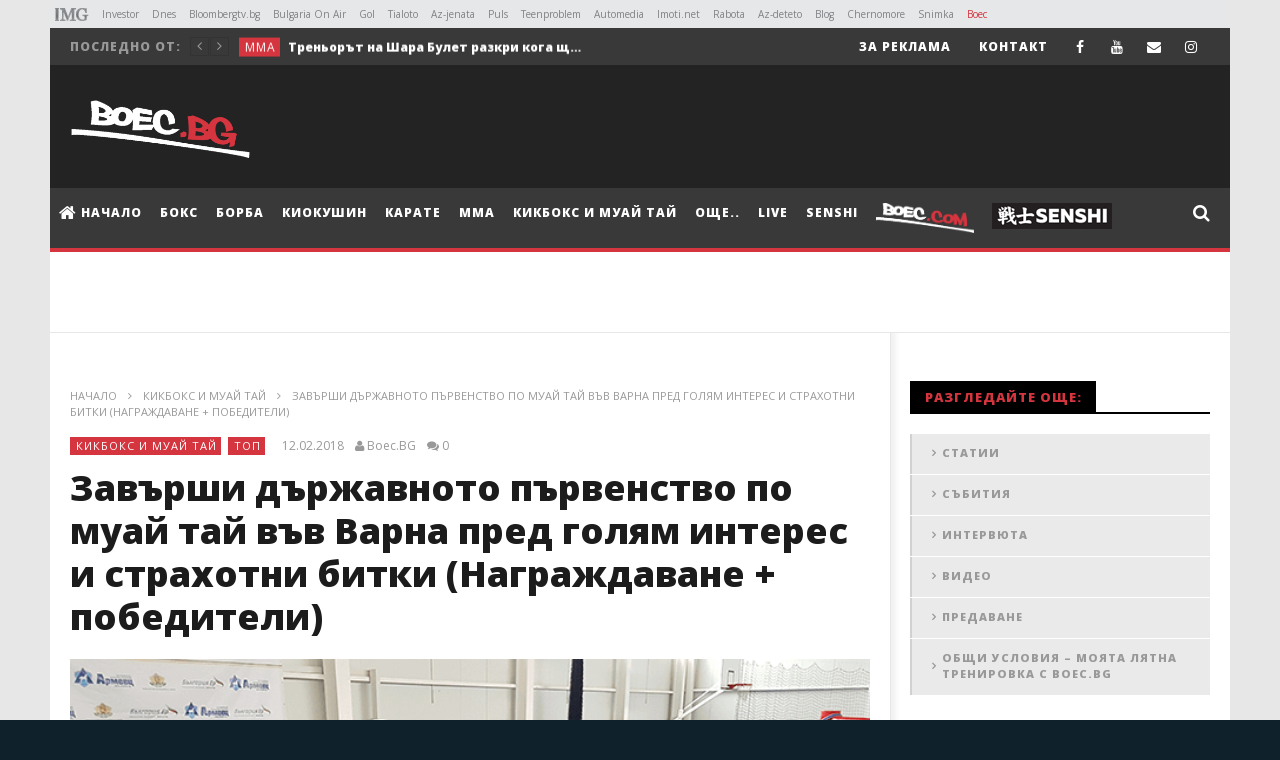

--- FILE ---
content_type: text/html; charset=UTF-8
request_url: https://boec.bg/kickbox-i-muay-thai/zavrshi-drzhavnoto-prvenstvo-po-muaj-taj-vv-varna-pred-golyam-interes-i-straxotni-bitki-nagrazhdavane-pobediteli/
body_size: 28891
content:
<!DOCTYPE html>
<!--[if IE 7]>
<html class="ie ie7" lang="bg-BG" prefix="og: http://ogp.me/ns# fb: http://ogp.me/ns/fb# article: http://ogp.me/ns/article#">
<![endif]-->
<!--[if IE 8]>
<html class="ie ie8" lang="bg-BG" prefix="og: http://ogp.me/ns# fb: http://ogp.me/ns/fb# article: http://ogp.me/ns/article#">
<![endif]-->
<!--[if !(IE 7) | !(IE 8)  ]><!-->
<html lang="bg-BG" prefix="og: http://ogp.me/ns# fb: http://ogp.me/ns/fb# article: http://ogp.me/ns/article#">
<!--<![endif]--><head>
<meta charset="UTF-8">
<meta name="viewport" content="width=device-width, initial-scale=1">
<link rel="profile" href="http://gmpg.org/xfn/11">
<link rel="pingback" href="https://boec.bg/xmlrpc.php">

<!-- Retina Logo-->
		<style type="text/css" >
		@media only screen and (-webkit-min-device-pixel-ratio: 2),(min-resolution: 192dpi) {
			/* Retina Logo */
			.primary-logo{background:url(https://boec.bg/wp-content/uploads/2015/12/logo-4.png) no-repeat center; display:inline-block !important; background-size:contain;}
			.primary-logo img{ opacity:0; visibility:hidden}
			.primary-logo *{display:inline-block}
		}
	</style>
	<!-- Global site tag (gtag.js) - Google Analytics -->

<script async src="https://www.googletagmanager.com/gtag/js?id=UA-71889226-1"></script>
<script>
  window.dataLayer = window.dataLayer || [];
  function gtag(){dataLayer.push(arguments);}
  gtag('js', new Date());

  gtag('config', 'UA-71889226-1');
</script>


	
	


	<meta property="og:image" content="https://boec.bg/wp-content/uploads/2018/02/otkrivanemuaythai2018.png"/>
	<meta property="og:title" content="Завърши държавното първенство по муай тай във Варна пред голям интерес и страхотни битки (Награждаване + победители)"/>
	<meta property="og:url" content="https://boec.bg/kickbox-i-muay-thai/zavrshi-drzhavnoto-prvenstvo-po-muaj-taj-vv-varna-pred-golyam-interes-i-straxotni-bitki-nagrazhdavane-pobediteli/"/>
	<meta property="og:site_name" content="Boec.BG - онлайн медия за бойни спортове"/>
	<meta property="og:type" content="article"/>
	<meta property="og:description" content="Вчера завърши успешно държавното първенство по муай тай, което се проведе в град Варна пре"/>
    <meta property="fb:app_id" content="" />
	<meta property="description" content="Вчера завърши успешно държавното първенство по муай тай, което се проведе в град Варна пре"/>
	<title>Завърши държавното първенство по муай тай във Варна пред голям интерес и страхотни битки (Награждаване + победители) | Boec.BG - онлайн медия за бойни спортове</title>
<meta http-equiv="X-UA-Compatible" content="IE=edge"><meta name="viewport" content="width=device-width, initial-scale=1">
								<!--[if lt IE 9]>
									<script type="text/javascript" src="https://boec.bg/wp-content/plugins/company-presentation/js/html5shiv.js"></script>
									<script type="text/javascript" src="https://boec.bg/wp-content/plugins/company-presentation/js/respond.min.js"></script>
								<![endif]-->
								<meta name='robots' content='max-image-preview:large' />

<!-- SEO Ultimate (http://www.seodesignsolutions.com/wordpress-seo/) -->
	<meta property="og:type" content="article" />
	<meta property="og:title" content="Завърши държавното първенство по муай тай във Варна пред голям интерес и страхотни битки (Награждаване + победители)" />
	<meta property="og:url" content="https://boec.bg/kickbox-i-muay-thai/zavrshi-drzhavnoto-prvenstvo-po-muaj-taj-vv-varna-pred-golyam-interes-i-straxotni-bitki-nagrazhdavane-pobediteli/" />
	<meta property="og:image" content="https://boec.bg/wp-content/uploads/2018/02/otkrivanemuaythai2018.png" />
	<meta property="article:published_time" content="2018-02-12" />
	<meta property="article:modified_time" content="2018-02-12" />
	<meta property="article:author" content="https://boec.bg/author/boec/" />
	<meta property="article:tag" content="Кикбокс и муай тай" />
	<meta property="article:tag" content="ТОП" />
	<meta property="article:tag" content="Българска Конфедерация по Кик Бокс и Муай Тай" />
	<meta property="article:tag" content="Варна" />
	<meta property="article:tag" content="муай тай" />
	<meta property="og:site_name" content="Boec.BG - онлайн медия за бойни спортове" />
	<meta name="twitter:card" content="summary" />
<!-- /SEO Ultimate -->

<link rel='dns-prefetch' href='//fonts.googleapis.com' />
<link rel="alternate" type="application/rss+xml" title="Boec.BG - онлайн медия за бойни спортове &raquo; Поток" href="https://boec.bg/feed/" />
<link rel="alternate" type="application/rss+xml" title="Boec.BG - онлайн медия за бойни спортове &raquo; поток за коментари" href="https://boec.bg/comments/feed/" />
<script type="text/javascript">
window._wpemojiSettings = {"baseUrl":"https:\/\/s.w.org\/images\/core\/emoji\/14.0.0\/72x72\/","ext":".png","svgUrl":"https:\/\/s.w.org\/images\/core\/emoji\/14.0.0\/svg\/","svgExt":".svg","source":{"concatemoji":"https:\/\/boec.bg\/wp-includes\/js\/wp-emoji-release.min.js"}};
/*! This file is auto-generated */
!function(e,a,t){var n,r,o,i=a.createElement("canvas"),p=i.getContext&&i.getContext("2d");function s(e,t){p.clearRect(0,0,i.width,i.height),p.fillText(e,0,0);e=i.toDataURL();return p.clearRect(0,0,i.width,i.height),p.fillText(t,0,0),e===i.toDataURL()}function c(e){var t=a.createElement("script");t.src=e,t.defer=t.type="text/javascript",a.getElementsByTagName("head")[0].appendChild(t)}for(o=Array("flag","emoji"),t.supports={everything:!0,everythingExceptFlag:!0},r=0;r<o.length;r++)t.supports[o[r]]=function(e){if(p&&p.fillText)switch(p.textBaseline="top",p.font="600 32px Arial",e){case"flag":return s("\ud83c\udff3\ufe0f\u200d\u26a7\ufe0f","\ud83c\udff3\ufe0f\u200b\u26a7\ufe0f")?!1:!s("\ud83c\uddfa\ud83c\uddf3","\ud83c\uddfa\u200b\ud83c\uddf3")&&!s("\ud83c\udff4\udb40\udc67\udb40\udc62\udb40\udc65\udb40\udc6e\udb40\udc67\udb40\udc7f","\ud83c\udff4\u200b\udb40\udc67\u200b\udb40\udc62\u200b\udb40\udc65\u200b\udb40\udc6e\u200b\udb40\udc67\u200b\udb40\udc7f");case"emoji":return!s("\ud83e\udef1\ud83c\udffb\u200d\ud83e\udef2\ud83c\udfff","\ud83e\udef1\ud83c\udffb\u200b\ud83e\udef2\ud83c\udfff")}return!1}(o[r]),t.supports.everything=t.supports.everything&&t.supports[o[r]],"flag"!==o[r]&&(t.supports.everythingExceptFlag=t.supports.everythingExceptFlag&&t.supports[o[r]]);t.supports.everythingExceptFlag=t.supports.everythingExceptFlag&&!t.supports.flag,t.DOMReady=!1,t.readyCallback=function(){t.DOMReady=!0},t.supports.everything||(n=function(){t.readyCallback()},a.addEventListener?(a.addEventListener("DOMContentLoaded",n,!1),e.addEventListener("load",n,!1)):(e.attachEvent("onload",n),a.attachEvent("onreadystatechange",function(){"complete"===a.readyState&&t.readyCallback()})),(e=t.source||{}).concatemoji?c(e.concatemoji):e.wpemoji&&e.twemoji&&(c(e.twemoji),c(e.wpemoji)))}(window,document,window._wpemojiSettings);
</script>
<style type="text/css">
img.wp-smiley,
img.emoji {
	display: inline !important;
	border: none !important;
	box-shadow: none !important;
	height: 1em !important;
	width: 1em !important;
	margin: 0 0.07em !important;
	vertical-align: -0.1em !important;
	background: none !important;
	padding: 0 !important;
}
</style>
	<link rel='stylesheet' id='mgwb-style-frontend-css' href='https://boec.bg/wp-content/plugins/mgwoocommercebrands/css/mgwoocommercebrands.css' type='text/css' media='all' />
<link rel='stylesheet' id='owl-main-css' href='https://boec.bg/wp-content/plugins/mgwoocommercebrands/js/owl-carousel/owl.carousel.css' type='text/css' media='all' />
<link rel='stylesheet' id='owl-theme-css' href='https://boec.bg/wp-content/plugins/mgwoocommercebrands/js/owl-carousel/owl.theme.css' type='text/css' media='all' />
<link rel='stylesheet' id='ct_shortcode_style-css' href='https://boec.bg/wp-content/plugins/newstube-shortcodes//shortcodes/css/shortcode.css' type='text/css' media='all' />
<link rel='stylesheet' id='wti_like_post_style-css' href='https://boec.bg/wp-content/plugins/wti-like-post/css/wti_like_post.css' type='text/css' media='all' />
<link rel='stylesheet' id='wp-block-library-css' href='https://boec.bg/wp-includes/css/dist/block-library/style.min.css' type='text/css' media='all' />
<link rel='stylesheet' id='classic-theme-styles-css' href='https://boec.bg/wp-includes/css/classic-themes.min.css' type='text/css' media='all' />
<style id='global-styles-inline-css' type='text/css'>
body{--wp--preset--color--black: #000000;--wp--preset--color--cyan-bluish-gray: #abb8c3;--wp--preset--color--white: #ffffff;--wp--preset--color--pale-pink: #f78da7;--wp--preset--color--vivid-red: #cf2e2e;--wp--preset--color--luminous-vivid-orange: #ff6900;--wp--preset--color--luminous-vivid-amber: #fcb900;--wp--preset--color--light-green-cyan: #7bdcb5;--wp--preset--color--vivid-green-cyan: #00d084;--wp--preset--color--pale-cyan-blue: #8ed1fc;--wp--preset--color--vivid-cyan-blue: #0693e3;--wp--preset--color--vivid-purple: #9b51e0;--wp--preset--gradient--vivid-cyan-blue-to-vivid-purple: linear-gradient(135deg,rgba(6,147,227,1) 0%,rgb(155,81,224) 100%);--wp--preset--gradient--light-green-cyan-to-vivid-green-cyan: linear-gradient(135deg,rgb(122,220,180) 0%,rgb(0,208,130) 100%);--wp--preset--gradient--luminous-vivid-amber-to-luminous-vivid-orange: linear-gradient(135deg,rgba(252,185,0,1) 0%,rgba(255,105,0,1) 100%);--wp--preset--gradient--luminous-vivid-orange-to-vivid-red: linear-gradient(135deg,rgba(255,105,0,1) 0%,rgb(207,46,46) 100%);--wp--preset--gradient--very-light-gray-to-cyan-bluish-gray: linear-gradient(135deg,rgb(238,238,238) 0%,rgb(169,184,195) 100%);--wp--preset--gradient--cool-to-warm-spectrum: linear-gradient(135deg,rgb(74,234,220) 0%,rgb(151,120,209) 20%,rgb(207,42,186) 40%,rgb(238,44,130) 60%,rgb(251,105,98) 80%,rgb(254,248,76) 100%);--wp--preset--gradient--blush-light-purple: linear-gradient(135deg,rgb(255,206,236) 0%,rgb(152,150,240) 100%);--wp--preset--gradient--blush-bordeaux: linear-gradient(135deg,rgb(254,205,165) 0%,rgb(254,45,45) 50%,rgb(107,0,62) 100%);--wp--preset--gradient--luminous-dusk: linear-gradient(135deg,rgb(255,203,112) 0%,rgb(199,81,192) 50%,rgb(65,88,208) 100%);--wp--preset--gradient--pale-ocean: linear-gradient(135deg,rgb(255,245,203) 0%,rgb(182,227,212) 50%,rgb(51,167,181) 100%);--wp--preset--gradient--electric-grass: linear-gradient(135deg,rgb(202,248,128) 0%,rgb(113,206,126) 100%);--wp--preset--gradient--midnight: linear-gradient(135deg,rgb(2,3,129) 0%,rgb(40,116,252) 100%);--wp--preset--duotone--dark-grayscale: url('#wp-duotone-dark-grayscale');--wp--preset--duotone--grayscale: url('#wp-duotone-grayscale');--wp--preset--duotone--purple-yellow: url('#wp-duotone-purple-yellow');--wp--preset--duotone--blue-red: url('#wp-duotone-blue-red');--wp--preset--duotone--midnight: url('#wp-duotone-midnight');--wp--preset--duotone--magenta-yellow: url('#wp-duotone-magenta-yellow');--wp--preset--duotone--purple-green: url('#wp-duotone-purple-green');--wp--preset--duotone--blue-orange: url('#wp-duotone-blue-orange');--wp--preset--font-size--small: 13px;--wp--preset--font-size--medium: 20px;--wp--preset--font-size--large: 36px;--wp--preset--font-size--x-large: 42px;--wp--preset--spacing--20: 0.44rem;--wp--preset--spacing--30: 0.67rem;--wp--preset--spacing--40: 1rem;--wp--preset--spacing--50: 1.5rem;--wp--preset--spacing--60: 2.25rem;--wp--preset--spacing--70: 3.38rem;--wp--preset--spacing--80: 5.06rem;--wp--preset--shadow--natural: 6px 6px 9px rgba(0, 0, 0, 0.2);--wp--preset--shadow--deep: 12px 12px 50px rgba(0, 0, 0, 0.4);--wp--preset--shadow--sharp: 6px 6px 0px rgba(0, 0, 0, 0.2);--wp--preset--shadow--outlined: 6px 6px 0px -3px rgba(255, 255, 255, 1), 6px 6px rgba(0, 0, 0, 1);--wp--preset--shadow--crisp: 6px 6px 0px rgba(0, 0, 0, 1);}:where(.is-layout-flex){gap: 0.5em;}body .is-layout-flow > .alignleft{float: left;margin-inline-start: 0;margin-inline-end: 2em;}body .is-layout-flow > .alignright{float: right;margin-inline-start: 2em;margin-inline-end: 0;}body .is-layout-flow > .aligncenter{margin-left: auto !important;margin-right: auto !important;}body .is-layout-constrained > .alignleft{float: left;margin-inline-start: 0;margin-inline-end: 2em;}body .is-layout-constrained > .alignright{float: right;margin-inline-start: 2em;margin-inline-end: 0;}body .is-layout-constrained > .aligncenter{margin-left: auto !important;margin-right: auto !important;}body .is-layout-constrained > :where(:not(.alignleft):not(.alignright):not(.alignfull)){max-width: var(--wp--style--global--content-size);margin-left: auto !important;margin-right: auto !important;}body .is-layout-constrained > .alignwide{max-width: var(--wp--style--global--wide-size);}body .is-layout-flex{display: flex;}body .is-layout-flex{flex-wrap: wrap;align-items: center;}body .is-layout-flex > *{margin: 0;}:where(.wp-block-columns.is-layout-flex){gap: 2em;}.has-black-color{color: var(--wp--preset--color--black) !important;}.has-cyan-bluish-gray-color{color: var(--wp--preset--color--cyan-bluish-gray) !important;}.has-white-color{color: var(--wp--preset--color--white) !important;}.has-pale-pink-color{color: var(--wp--preset--color--pale-pink) !important;}.has-vivid-red-color{color: var(--wp--preset--color--vivid-red) !important;}.has-luminous-vivid-orange-color{color: var(--wp--preset--color--luminous-vivid-orange) !important;}.has-luminous-vivid-amber-color{color: var(--wp--preset--color--luminous-vivid-amber) !important;}.has-light-green-cyan-color{color: var(--wp--preset--color--light-green-cyan) !important;}.has-vivid-green-cyan-color{color: var(--wp--preset--color--vivid-green-cyan) !important;}.has-pale-cyan-blue-color{color: var(--wp--preset--color--pale-cyan-blue) !important;}.has-vivid-cyan-blue-color{color: var(--wp--preset--color--vivid-cyan-blue) !important;}.has-vivid-purple-color{color: var(--wp--preset--color--vivid-purple) !important;}.has-black-background-color{background-color: var(--wp--preset--color--black) !important;}.has-cyan-bluish-gray-background-color{background-color: var(--wp--preset--color--cyan-bluish-gray) !important;}.has-white-background-color{background-color: var(--wp--preset--color--white) !important;}.has-pale-pink-background-color{background-color: var(--wp--preset--color--pale-pink) !important;}.has-vivid-red-background-color{background-color: var(--wp--preset--color--vivid-red) !important;}.has-luminous-vivid-orange-background-color{background-color: var(--wp--preset--color--luminous-vivid-orange) !important;}.has-luminous-vivid-amber-background-color{background-color: var(--wp--preset--color--luminous-vivid-amber) !important;}.has-light-green-cyan-background-color{background-color: var(--wp--preset--color--light-green-cyan) !important;}.has-vivid-green-cyan-background-color{background-color: var(--wp--preset--color--vivid-green-cyan) !important;}.has-pale-cyan-blue-background-color{background-color: var(--wp--preset--color--pale-cyan-blue) !important;}.has-vivid-cyan-blue-background-color{background-color: var(--wp--preset--color--vivid-cyan-blue) !important;}.has-vivid-purple-background-color{background-color: var(--wp--preset--color--vivid-purple) !important;}.has-black-border-color{border-color: var(--wp--preset--color--black) !important;}.has-cyan-bluish-gray-border-color{border-color: var(--wp--preset--color--cyan-bluish-gray) !important;}.has-white-border-color{border-color: var(--wp--preset--color--white) !important;}.has-pale-pink-border-color{border-color: var(--wp--preset--color--pale-pink) !important;}.has-vivid-red-border-color{border-color: var(--wp--preset--color--vivid-red) !important;}.has-luminous-vivid-orange-border-color{border-color: var(--wp--preset--color--luminous-vivid-orange) !important;}.has-luminous-vivid-amber-border-color{border-color: var(--wp--preset--color--luminous-vivid-amber) !important;}.has-light-green-cyan-border-color{border-color: var(--wp--preset--color--light-green-cyan) !important;}.has-vivid-green-cyan-border-color{border-color: var(--wp--preset--color--vivid-green-cyan) !important;}.has-pale-cyan-blue-border-color{border-color: var(--wp--preset--color--pale-cyan-blue) !important;}.has-vivid-cyan-blue-border-color{border-color: var(--wp--preset--color--vivid-cyan-blue) !important;}.has-vivid-purple-border-color{border-color: var(--wp--preset--color--vivid-purple) !important;}.has-vivid-cyan-blue-to-vivid-purple-gradient-background{background: var(--wp--preset--gradient--vivid-cyan-blue-to-vivid-purple) !important;}.has-light-green-cyan-to-vivid-green-cyan-gradient-background{background: var(--wp--preset--gradient--light-green-cyan-to-vivid-green-cyan) !important;}.has-luminous-vivid-amber-to-luminous-vivid-orange-gradient-background{background: var(--wp--preset--gradient--luminous-vivid-amber-to-luminous-vivid-orange) !important;}.has-luminous-vivid-orange-to-vivid-red-gradient-background{background: var(--wp--preset--gradient--luminous-vivid-orange-to-vivid-red) !important;}.has-very-light-gray-to-cyan-bluish-gray-gradient-background{background: var(--wp--preset--gradient--very-light-gray-to-cyan-bluish-gray) !important;}.has-cool-to-warm-spectrum-gradient-background{background: var(--wp--preset--gradient--cool-to-warm-spectrum) !important;}.has-blush-light-purple-gradient-background{background: var(--wp--preset--gradient--blush-light-purple) !important;}.has-blush-bordeaux-gradient-background{background: var(--wp--preset--gradient--blush-bordeaux) !important;}.has-luminous-dusk-gradient-background{background: var(--wp--preset--gradient--luminous-dusk) !important;}.has-pale-ocean-gradient-background{background: var(--wp--preset--gradient--pale-ocean) !important;}.has-electric-grass-gradient-background{background: var(--wp--preset--gradient--electric-grass) !important;}.has-midnight-gradient-background{background: var(--wp--preset--gradient--midnight) !important;}.has-small-font-size{font-size: var(--wp--preset--font-size--small) !important;}.has-medium-font-size{font-size: var(--wp--preset--font-size--medium) !important;}.has-large-font-size{font-size: var(--wp--preset--font-size--large) !important;}.has-x-large-font-size{font-size: var(--wp--preset--font-size--x-large) !important;}
.wp-block-navigation a:where(:not(.wp-element-button)){color: inherit;}
:where(.wp-block-columns.is-layout-flex){gap: 2em;}
.wp-block-pullquote{font-size: 1.5em;line-height: 1.6;}
</style>
<link rel='stylesheet' id='select2-css' href='https://boec.bg/wp-content/plugins/beautiful-taxonomy-filters/public/css/select2.min.css' type='text/css' media='all' />
<link rel='stylesheet' id='beautiful-taxonomy-filters-basic-css' href='https://boec.bg/wp-content/plugins/beautiful-taxonomy-filters/public/css/beautiful-taxonomy-filters-base.min.css' type='text/css' media='all' />
<link rel='stylesheet' id='mashmenu-css-css' href='https://boec.bg/wp-content/themes/newstube/inc/megamenu/css/mashmenu.css' type='text/css' media='all' />
<link rel='stylesheet' id='bootstrap-css' href='https://boec.bg/wp-content/themes/newstube/css/bootstrap.min.css' type='text/css' media='all' />
<link rel='stylesheet' id='font-awesome-css' href='https://boec.bg/wp-content/plugins/js_composer/assets/lib/bower/font-awesome/css/font-awesome.min.css' type='text/css' media='all' />
<link rel='stylesheet' id='swiper-css' href='https://boec.bg/wp-content/themes/newstube/js/swiper/idangerous.swiper.css' type='text/css' media='all' />
<link rel='stylesheet' id='malihu-scroll-css' href='https://boec.bg/wp-content/themes/newstube/js/malihu-scroll/jquery.mCustomScrollbar.min.css' type='text/css' media='all' />
<link rel='stylesheet' id='cactus-style-css' href='https://boec.bg/wp-content/themes/newstube/style.css' type='text/css' media='all' />
<link rel='stylesheet' id='google-fonts-css' href='//fonts.googleapis.com/css?family=Open+Sans%3A400%2C800%2C400italic%2C800italic' type='text/css' media='all' />
<script type='text/javascript' src='https://boec.bg/wp-includes/js/jquery/jquery.min.js' id='jquery-core-js'></script>
<script type='text/javascript' src='https://boec.bg/wp-includes/js/jquery/jquery-migrate.min.js' id='jquery-migrate-js'></script>
<script type='text/javascript' id='wti_like_post_script-js-extra'>
/* <![CDATA[ */
var wtilp = {"ajax_url":"https:\/\/boec.bg\/wp-admin\/admin-ajax.php"};
/* ]]> */
</script>
<script type='text/javascript' src='https://boec.bg/wp-content/plugins/wti-like-post/js/wti_like_post.js' id='wti_like_post_script-js'></script>
<script type='text/javascript' src='https://boec.bg/wp-content/themes/newstube/js/smoothscroll.js' id='ct_smoothScroll-js'></script>
<script type='text/javascript' id='ajax-request-js-extra'>
/* <![CDATA[ */
var cactus = {"ajaxurl":"https:\/\/boec.bg\/wp-admin\/admin-ajax.php","query_vars":{"page":0,"name":"zavrshi-drzhavnoto-prvenstvo-po-muaj-taj-vv-varna-pred-golyam-interes-i-straxotni-bitki-nagrazhdavane-pobediteli","category_name":"kickbox-i-muay-thai","error":"","m":"","p":0,"post_parent":"","subpost":"","subpost_id":"","attachment":"","attachment_id":0,"pagename":"","page_id":0,"second":"","minute":"","hour":"","day":0,"monthnum":0,"year":0,"w":0,"tag":"","cat":"","tag_id":"","author":"","author_name":"","feed":"","tb":"","paged":0,"meta_key":"","meta_value":"","preview":"","s":"","sentence":"","title":"","fields":"","menu_order":"","embed":"","category__in":[],"category__not_in":[],"category__and":[],"post__in":[],"post__not_in":[],"post_name__in":[],"tag__in":[],"tag__not_in":[],"tag__and":[],"tag_slug__in":[],"tag_slug__and":[],"post_parent__in":[],"post_parent__not_in":[],"author__in":[],"author__not_in":[],"search_columns":[],"ignore_sticky_posts":false,"suppress_filters":false,"cache_results":true,"update_post_term_cache":true,"update_menu_item_cache":false,"lazy_load_term_meta":true,"update_post_meta_cache":true,"post_type":"","posts_per_page":9,"nopaging":false,"comments_per_page":"50","no_found_rows":false,"order":"DESC"},"current_url":"https:\/\/boec.bg\/kickbox-i-muay-thai\/zavrshi-drzhavnoto-prvenstvo-po-muaj-taj-vv-varna-pred-golyam-interes-i-straxotni-bitki-nagrazhdavane-pobediteli"};
/* ]]> */
</script>
<script type='text/javascript' src='https://boec.bg/wp-content/themes/newstube/js/ajax.js' id='ajax-request-js'></script>
<link rel="https://api.w.org/" href="https://boec.bg/wp-json/" /><link rel="alternate" type="application/json" href="https://boec.bg/wp-json/wp/v2/posts/17120" /><link rel="EditURI" type="application/rsd+xml" title="RSD" href="https://boec.bg/xmlrpc.php?rsd" />
<link rel="wlwmanifest" type="application/wlwmanifest+xml" href="https://boec.bg/wp-includes/wlwmanifest.xml" />
<meta name="generator" content="WordPress 6.2.8" />
<link rel="canonical" href="https://boec.bg/kickbox-i-muay-thai/zavrshi-drzhavnoto-prvenstvo-po-muaj-taj-vv-varna-pred-golyam-interes-i-straxotni-bitki-nagrazhdavane-pobediteli/" />
<link rel='shortlink' href='https://boec.bg/?p=17120' />
<link rel="alternate" type="application/json+oembed" href="https://boec.bg/wp-json/oembed/1.0/embed?url=https%3A%2F%2Fboec.bg%2Fkickbox-i-muay-thai%2Fzavrshi-drzhavnoto-prvenstvo-po-muaj-taj-vv-varna-pred-golyam-interes-i-straxotni-bitki-nagrazhdavane-pobediteli%2F" />
<link rel="alternate" type="text/xml+oembed" href="https://boec.bg/wp-json/oembed/1.0/embed?url=https%3A%2F%2Fboec.bg%2Fkickbox-i-muay-thai%2Fzavrshi-drzhavnoto-prvenstvo-po-muaj-taj-vv-varna-pred-golyam-interes-i-straxotni-bitki-nagrazhdavane-pobediteli%2F&#038;format=xml" />
	
		<!-- PPID -->
		<script type="text/javascript">
			!function(t,e){"object"==typeof exports&&"undefined"!=typeof module?module.exports=e():"function"==typeof define&&define.amd?define(e):(t=t||self).uuidv4=e()}(this,(function(){"use strict";var t="undefined"!=typeof crypto&&crypto.getRandomValues&&crypto.getRandomValues.bind(crypto)||"undefined"!=typeof msCrypto&&"function"==typeof msCrypto.getRandomValues&&msCrypto.getRandomValues.bind(msCrypto),e=new Uint8Array(16);function n(){if(!t)throw new Error("crypto.getRandomValues() not supported. See https://github.com/uuidjs/uuid#getrandomvalues-not-supported");return t(e)}for(var o=[],r=0;r<256;++r)o.push((r+256).toString(16).substr(1));return function(t,e,r){"string"==typeof t&&(e="binary"===t?new Uint8Array(16):null,t=null);var u=(t=t||{}).random||(t.rng||n)();if(u[6]=15&u[6]|64,u[8]=63&u[8]|128,e){for(var i=r||0,d=0;d<16;++d)e[i+d]=u[d];return e}return function(t,e){var n=e||0,r=o;return(r[t[n+0]]+r[t[n+1]]+r[t[n+2]]+r[t[n+3]]+r[t[n+4]]+r[t[n+5]]+r[t[n+6]]+r[t[n+7]]+r[t[n+8]]+r[t[n+9]]+r[t[n+10]]+r[t[n+11]]+r[t[n+12]]+r[t[n+13]]+r[t[n+14]]+r[t[n+15]]).toLowerCase()}(u)}}));

			if (localStorage.getItem("dfp_ppid") === null) {
				ppid = (new Date().getTime() / 1000 | 0) + '0000' + uuidv4();

				localStorage.setItem('dfp_ppid', ppid);
			}
			var ppid = localStorage.getItem('dfp_ppid') || null;
		</script>
		<!-- PPID / -->		

        <script async='async' src='https://securepubads.g.doubleclick.net/tag/js/gpt.js'></script>
        <script>
          var googletag = googletag || {};
          googletag.cmd = googletag.cmd || [];
        </script>

        <script>
          googletag.cmd.push(function() {
            var mapping_leaderboard = googletag.sizeMapping().
            addSize([970, 0],[[970, 90], [960, 200], [728,90], [970, 250]]).
            addSize([960, 0],[[960, 200], [728,90]]).
            addSize([728, 0],[[728,90], [468, 60]]).
            addSize([468, 0],[[468,60], [320, 100], [320, 50]]).
            addSize([320, 0],[[320, 100], [320, 50]]).	
            addSize([0, 0], []).
            build();

            var mapping_under_article_left = googletag.sizeMapping().
            addSize([1000, 0],[[300, 250]]).
            addSize([0, 0], []).
            build();	

            var mapping_under_article_right = googletag.sizeMapping().
            addSize([1000, 0],[[300, 250]]).
            addSize([0, 0], []).
            build();

            var mapping_premium = googletag.sizeMapping().
            addSize([1000, 0],[[300, 250], [300, 600]]).
            addSize([728, 0],[[728,90], [468, 60]]).
            addSize([468, 0],[[468,60], [320, 100], [320, 50], [300, 250], [336, 280]]).
            addSize([336, 0],[[320, 100], [320, 50], [300, 250], [336, 280], [300, 600]]).
            addSize([320, 0],[[320, 100], [320, 50], [300, 250], [300, 600]]).
            addSize([300, 0],[[300, 250], [300, 600]]).
            addSize([0, 0],['fluid']). 
            addSize([0, 0], []).
                build();


            var mapping_nonstandard = googletag.sizeMapping().
            addSize([1024, 0],[[1, 1]]).
            addSize([0, 0], []).
            build();
    
            var mapping_mobile_unit = googletag.sizeMapping().
            addSize([767, 0], []).
            addSize([336, 0],[[1, 1],[300,250],[300,600],[336,280]]).
            addSize([300, 0],[[1, 1],[300,250],[300,600]]).
            addSize([0, 0], []).
            build();

            // leaderboard
            // Всички страници

           googletag.defineSlot('/1001631/boec.bg/BOEC_728x90_CPM', [[970, 250], [970, 90], [960, 200], [728, 90], [468, 60], [320, 100], [320, 50]], 'div-gpt-ad-1').defineSizeMapping(mapping_leaderboard).addService(googletag.pubads());

            // Premium Rectangle
            // Всички страници
            googletag.defineSlot('/1001631/boec.bg/BOEC_300x250_CPM', [[728, 90], [468, 60], [320, 50], [320, 100], [300, 250], [300, 600], [336, 280], ['fluid']], 'div-gpt-ad-2').defineSizeMapping(mapping_premium).addService(googletag.pubads());
                            // Under Content Left, desktop only
                // Ако има как само в страниците на статия
                googletag.defineSlot('/1001631/boec.bg/BOEC_300x250_under_article_left', [[300, 250]], 'div-gpt-ad-3').defineSizeMapping(mapping_under_article_left).addService(googletag.pubads());

                // Under Content Right, desktop only
                // Ако има как само в страниците на статия
                googletag.defineSlot('/1001631/boec.bg/BOEC_300x250_under_article_right', [[300, 250]], 'div-gpt-ad-4').defineSizeMapping(mapping_under_article_right).addService(googletag.pubads());
                
                googletag.defineSlot('/1001631/boec.bg/BOEC_300x250_CPM_2_Mobile', [[1, 1],[300,250],[300,600],[336,280]], 'div-gpt-ad-6').defineSizeMapping(mapping_mobile_unit).addService(googletag.pubads());
                          // Out of Page
            // Всички страници	
            googletag.defineOutOfPageSlot('/1001631/boec.bg/BOEC_Nonstandard', 'div-gpt-ad-5').defineSizeMapping(mapping_nonstandard).addService(googletag.pubads());
            
              googletag.pubads().setTargeting("tags","Българска Конфедерация по Кик Бокс и Муай Тай,Варна,муай тай,");
googletag.pubads().setTargeting("boec_home","0");
googletag.pubads().setTargeting("boec_category_id","Кикбокс и муай тай,ТОП,");
googletag.pubads().setTargeting("boec_page_id", "17120");


            googletag.pubads().enableSingleRequest();
            googletag.pubads().collapseEmptyDivs(true);
            googletag.pubads().setCentering(true);
			googletag.pubads().setPublisherProvidedId(localStorage.getItem("dfp_ppid"));
            googletag.enableServices();
          });
        </script>
    <meta name="generator" content="Powered by Visual Composer - drag and drop page builder for WordPress."/>
<!--[if lte IE 9]><link rel="stylesheet" type="text/css" href="https://boec.bg/wp-content/plugins/js_composer/assets/css/vc_lte_ie9.min.css" media="screen"><![endif]--><link rel="icon" href="https://boec.bg/wp-content/uploads/2015/12/cropped-boec_fav_big-32x32.png" sizes="32x32" />
<link rel="icon" href="https://boec.bg/wp-content/uploads/2015/12/cropped-boec_fav_big-192x192.png" sizes="192x192" />
<link rel="apple-touch-icon" href="https://boec.bg/wp-content/uploads/2015/12/cropped-boec_fav_big-180x180.png" />
<meta name="msapplication-TileImage" content="https://boec.bg/wp-content/uploads/2015/12/cropped-boec_fav_big-270x270.png" />
<!-- custom css -->
				<style type="text/css">.view.cactus-info, .share-tool-block.view-count{
    display: none !important;
}

li#mega-menu-item-14209 a {
 -webkit-animation: colorchange 5s infinite alternate;
}
.fa-twitter::before {
  content: "\f16d" !important;
}
#top-nav .social-listing li.twitter a:hover {
  background-color: #DD2A7B !important;
}
 @-webkit-keyframes colorchange {
      0% {
        
        color: #fff;
      }
      50% {
        
        color: #D4353F;
      }
      100% {
        
        color: #fff;
      }
    }

li#mega-menu-item-14209, li#mega-menu-item-14209::before, li#mega-menu-item-14209::after {
  position: absolute;
  top: 0;
  bottom: 0;
  left: 0;
  right: 0; }

li#mega-menu-item-14209 {
  margin: auto;
  color: #D4353F;
  box-shadow: inset 0 0 0 1px rgba(212, 53, 63, 0.5); }
  li#mega-menu-item-14209::before, li#mega-menu-item-14209::after {
    content: '';
    z-index: -1;
    margin: -1%;
    box-shadow: inset 0 0 0 2px;
    animation: clipMe 8s linear infinite; }
  li#mega-menu-item-14209::before {
    animation-delay: -4s; }

@keyframes clipMe {
  0%, 100% {
    clip: rect(0px, 220px, 2px, 0px); }
  25% {
    clip: rect(0px, 2px, 220px, 0px); }
  50% {
    clip: rect(218px, 220px, 220px, 0px); }
  75% {
    clip: rect(0px, 220px, 220px, 218px); } }
html,
body {
  height: 100%; }

body {
  position: relative;
  background-color: #0f222b; }

*,
*::before,
*::after {
  box-sizing: border-box; }

/*# sourceMappingURL=buton.css.map */

.fighter-col {
    position: relative;
    margin-bottom: 30px;
    height: 345px;
    overflow: hidden;
}

.fighter-col .mask {
    position: absolute;
    width: 100%;
    height: 100%;
    top: 0;
    left: 0;
}

.fighter-col .mask h2 {
    position: absolute;
    bottom: -1px;
    width: 100%;
    color: #fff;
    background: rgba(0,0,0,0.8);
    left: 0;
    padding: 5px 10px;
}

.fighter-col .mask span {
    position: absolute;
    top: 10px;
    left: 10px;
    color: #fff;
    background: #d4353f;
    font-size: 13px;
    padding: 2px 10px;
}

.cactus-sticky-menu li a:hover {
    color: #fff !important;
}

.cactus-sticky-menu .current-menu-item a {
    color: #fff !important;
}

.navbar-nav .current-menu-item a {
    background: #d4353f !important;
}

.footer-info {
    background: #d4353f !important;
}

.footer-info .copyright {
    color: #fff !important;
}

#menu-footer-menu li a {
    color: #fff !important;
}
	/* background */
    .bg-main-color,
    .cactus-note-cat,
    .subs-button .subs-row .subs-cell a,
    #top-nav .navbar-nav>li ul:before,
    #main-menu .navbar-default .navbar-nav>li>a:hover, 
	#main-menu .navbar-default .navbar-nav>li.current-menu-item>a,
    #main-menu .navbar-default .navbar-nav>li:hover>a,
    #main-menu .navbar-nav>li ul:before,
    #main-menu .navbar-default.cactus-sticky-menu .navbar-nav>li>a:hover, 
    .cactus-nav.style-3 #main-menu .navbar-default.cactus-sticky-menu .navbar-nav>li>a:hover,
    .widget .widget-title:before,
    .cactus-related-posts .title-related-post:before,
    .cactus-now-playing,
    .post-style-gallery .pagination .swiper-pagination-switch:hover,
    .post-style-gallery .pagination .swiper-pagination-switch.swiper-active-switch,
    .cactus-video-list-content .cactus-widget-posts .cactus-widget-posts-item .video-active,
    .comments-area .comment-reply-title:before,
	.comments-area .comments-title:before,
    #main-menu .navbar-default .navbar-nav.user_submit>li>a:hover,
    .cactus-thumb-slider .bottom-absolute,
    .item-review h4:before,
    .item-review .box-progress .progress .progress-bar,
    .star-rating-block .rating-title:before,
    .cactus-slider-sync .cactus-silder-sync-listing .sync-img-content > div > .hr-active,
    .cactus-slider-sync[data-layout="vertical"] .cactus-silder-sync-listing .swiper-slide:before,
    footer .footer-info .link #menu-footer-menu li:after,
    body.archive.category .cactus-listing-heading h1,
    .widget.widget_shopping_cart .buttons a:last-child,
    .woocommerce .widget_price_filter .price_slider_amount .button,
    .woocommerce #reviews #review_form_wrapper h3:before,
    .single-product .upsells.products h2:before,
    .woocommerce-page #payment #place_order, .woocommerce-checkout form.login .form-row .button,
    .woocommerce div.product form.cart .button.single_add_to_cart_button,
    .wpb_row .woocommerce #payment #place_order,
    .wpb_row .woocommerce.add_to_cart_inline .button.add_to_cart_button:hover,
    .cactus-tab .cactus-tab-heading .cactus-tab-title span
	{background-color: #d4353f;}
	.woocommerce .sale-on{ border-top-color:#d4353f}
	/* color */
	
    .main-color,
	a, 
    a:focus,
	/*a:hover,*/
    .woocommerce .return-to-shop a.button:hover, .woocommerce .cart input.checkout-button.button, .woocommerce-shipping-calculator button.button:hover, .woocommerce .cart .button:hover, .woocommerce .cart input.button:hover,
	.woocommerce #review_form #respond .form-submit input,
    .woocommerce .widget_price_filter .price_slider_amount .button:hover,
    .widget_price_filter .price_slider_amount .button:hover, .widget.widget_shopping_cart .buttons a:hover,
    .btn-default:not(:hover):not(.load-more):not([data-dismiss="modal"]), 
    button:not(:hover):not(.load-more):not([data-dismiss="modal"]):not([name="calc_shipping"]):not(.button), 
    input[type=button]:not(:hover):not(.load-more):not([data-dismiss="modal"]), 
    input[type=submit]:not(:hover):not(.load-more):not([data-dismiss="modal"]):not([name="apply_coupon"]):not([name="update_cart"]):not([name="login"]), 
    .btn-default:not(:hover):not(.load-more):not([data-dismiss="modal"]):visited, 
    button:not(:hover):not(.load-more):not([data-dismiss="modal"]):visited, 
    input[type=button]:not(:hover):not(.load-more):not([data-dismiss="modal"]):visited, 
    input[type=submit]:not(:hover):not(.load-more):not([data-dismiss="modal"]):visited,
	.btn-large,
	.btn-large:visited,
	*[data-toggle="tooltip"]:not(.share-tool-block),
	.dark-div .cactus-info:hover,
	.cactus-note-point,
	#main-menu .navbar-default .navbar-nav>li>a,
	#off-canvas .off-menu ul li a:hover,
	#top-nav .navbar-nav.open-menu-mobile-top>li>ul>li a:hover,
	#main-menu .dropdown-mega .channel-content .row .content-item .video-item .item-head h3 a:hover,
	#main-menu .dropdown-mega .sub-menu-box-grid .columns li ul li.header,
    .cactus-sidebar .widget .widget-title,
    .tag-group a:hover,
	.tag-group a:focus,
    .cactus-listing-carousel-content .cactus-listing-config.style-1.style-3 .cactus-post-title > a:hover,
    .post-style-gallery .pre-carousel:hover,
	.post-style-gallery .next-carousel:hover,
    .dark-div .cactus-video-list-content .video-listing .cactus-widget-posts .widget-posts-title a:hover,
    .cactus-video-list-content .cactus-widget-posts .cactus-widget-posts-item.active .widget-posts-title a,
    footer .footer-info .link a:hover,
	.cactus-nav.style-4 #main-menu .navbar-default:not(.cactus-sticky-menu) .navbar-nav>li:hover>a,	
    .cactus-nav.style-4 #main-menu .navbar-default:not(.cactus-sticky-menu) .navbar-nav.user_submit>li>a:hover,    
    .cactus-nav.style-4 #main-menu .navbar-default:not(.cactus-sticky-menu) .navbar-nav>li.current-menu-item>a,
    .cactus-nav.style-4 #main-menu .navbar-default:not(.cactus-sticky-menu) .navbar-nav:not(.user_submit)>li>a:hover, 
	.cactus-nav.style-4 #main-menu .navbar-default:not(.cactus-sticky-menu) .navbar-nav:not(.user_submit)>li.current-menu-item>a, 
	.cactus-nav.style-4 #main-menu .navbar-default:not(.cactus-sticky-menu) .navbar-nav:not(.user_submit)>li:hover>a,	
    .wptt_TwitterTweets ul.fetched_tweets li.tweets_avatar .tweet_data a:hover,    
	.dark-div .widget_calendar a:hover,    
    
	.item-review .box-text .score,	
	.cactus-slider-sync .pre-carousel:hover,
	.cactus-slider-sync .next-carousel:hover,	
	.cactus-thumb-slider .thumb-content .swiper-slide .thumb-item:hover .cactus-note-cat,
	.cactus-thumb-slider .thumb-content .swiper-slide.active .thumb-item .cactus-note-cat,
	.cactus-thumb-slider .pre-carousel:hover,
	.cactus-thumb-slider .next-carousel:hover,	
	.cactus-banner-parallax .sub-content h3 a:hover,	
	.cactus-slider-wrap .cactus-slider-btn-prev:hover,
	.cactus-slider-wrap .cactus-slider-btn-next:hover,
	.cactus-scb .cactus-scb-title,	
	.cactus-banner-parallax-slider .cactus-info:hover,
	.cactus-banner-parallax-slider .dark-div .cactus-info:hover,	
	.cactus-carousel .pre-carousel:hover,
	.cactus-carousel .next-carousel:hover,
    .compare-table-wrapper .btn-default,
	.compare-table-wrapper .btn-default:visited,
	.cactus-topic-box .topic-box-title,
	.cactus-divider.style-4 > h6,
    .cactus-topic-box .topic-box-item a:hover,
    .cactus-change-video:hover .button-cell > span:last-child,  
    .easy-tab .tabs li.active a,
    .easy-tab .tabs li a:hover,
    .woocommerce .woocommerce-archive ul.products li.item-product .button:hover,
    .widget.widget_shopping_cart .buttons a:last-child:hover,
    .wpb_row .woocommerce ul.products li.item-product .button:hover,
    .wpb_row .woocommerce table.my_account_orders .button.view:hover,
    .cactus-topic-box .topic-box-item a:hover    
	{color: #d4353f;}
    
    @media(max-width:1024px) {
    	#wrap .cactus-nav #main-menu .navbar-default.cactus-sticky-menu .navbar-nav.open-menu-mobile>li>a:hover,
		#wrap .cactus-nav #main-menu .navbar-default.cactus-sticky-menu .navbar-nav.search-drop-down>li>a:hover,
		#wrap .cactus-nav #main-menu .navbar-default.cactus-sticky-menu .navbar-nav.user_submit>li>a:hover,
        #wrap .cactus-nav #main-menu .navbar-default.cactus-sticky-menu .navbar-nav.open-menu-mobile>li:hover>a,
		#wrap .cactus-nav #main-menu .navbar-default.cactus-sticky-menu .navbar-nav.search-drop-down>li:hover>a,
		#wrap .cactus-nav #main-menu .navbar-default.cactus-sticky-menu .navbar-nav.user_submit>li:hover>a {color: #d4353f;}
   	}

	/* border color */

	#main-menu .dropdown-mega .preview-mode,
	.cactus-nav.style-2 #main-menu,
	.cactus-nav.style-3 #main-menu,
	footer .footer-info,
	.compare-table-wrapper > .compare-table,
	#main-menu .search-drop-down>li>ul,
    .tm-multilink .multilink-table-wrap .multilink-item,
    .cactus-tab .cactus-tab-heading
	{
		border-color: #d4353f;
	}




        .sub-menu,
        #top-nav .navbar-nav>li>a,
        #top-nav .navbar-nav>li ul li a,
        #main-menu .navbar-default .navbar-nav>li>a,
        #main-menu .navbar-nav>li ul li a,
        .cactus-headline .title,
        #main-menu .navbar-default .navbar-nav.user_submit>li>a>span,
        .cactus-headline .cactus-note-cat,
        .cactus-headline .swiper-slide a.title-slide { font-size:12px;}
		#main-menu .navbar-default .navbar-nav>li>a{padding: 15px 9px 15px 9px}
        .cactus-sticky-menu .navbar-nav>li#mega-menu-item-75933>a>img{width: 80px; margin-left: 20px;}
            .cactus-headline .button-prev, 
    		.cactus-headline .button-next {font-size:14px;}	            
		    	h1, .h1 { font-size:37px;} 	
		h2, .h2,
        .cactus-listing-config.style-1 .cactus-post-item.featured-post .cactus-post-title { font-size:30px;} 
        
        						
		h3, .h3 { font-size:24px;} 						
		h4, .h4 { font-size:19px;} 						
		h5, .h5 { font-size:15px;}							
    	h6, .h6,
        .easy-tab .tabs li a,
        .cactus-scb[data-style="1"] .cactus-listing-config.style-1 .cactus-post-item:not(:first-child) .cactus-post-title,
    	.cactus-scb[data-style="3"] .cactus-listing-config.style-1 .cactus-post-item:not(:first-child) .primary-post-content .picture-content .content-abs-post .cactus-post-title,
    	.cactus-scb[data-style="4"] .cactus-listing-config.style-1 .fix-right-style-4 .cactus-post-item .cactus-post-title,
    	.cactus-scb[data-style="5"] .cactus-listing-config.style-1 .primary-post-content .picture-content .content-abs-post .cactus-post-title,
    	.cactus-scb[data-style="6"] .cactus-listing-config.style-1 .cactus-post-item:not(:first-child) .cactus-post-title,
        .cactus-widget-posts.style-2 .widget-posts-title,
        .cactus-tab .cactus-tab-heading { font-size:13px}        
	





</style>
			<!-- end custom css --><noscript><style type="text/css"> .wpb_animate_when_almost_visible { opacity: 1; }</style></noscript><div id="fb-root"></div><script>(function(d, s, id) {  var js, fjs = d.getElementsByTagName(s)[0];  if (d.getElementById(id)) return;  js = d.createElement(s); js.id = id;  js.src = "//connect.facebook.net/bg_BG/sdk.js#xfbml=1&version=v2.10&appId=1681258208560252";  fjs.parentNode.insertBefore(js, fjs);}(document, 'script', 'facebook-jssdk'));</script>


<!-- Facebook Pixel Code -->
<script>
!function(f,b,e,v,n,t,s)
{if(f.fbq)return;n=f.fbq=function(){n.callMethod?
n.callMethod.apply(n,arguments):n.queue.push(arguments)};
if(!f._fbq)f._fbq=n;n.push=n;n.loaded=!0;n.version='2.0';
n.queue=[];t=b.createElement(e);t.async=!0;
t.src=v;s=b.getElementsByTagName(e)[0];
s.parentNode.insertBefore(t,s)}(window, document,'script',
'https://connect.facebook.net/en_US/fbevents.js');
fbq('init', '529246584343702');
fbq('track', 'PageView');
</script>
<noscript><img height="1" width="1" style="display:none"
src="https://www.facebook.com/tr?id=529246584343702&ev=PageView&noscript=1"
/></noscript>
<!-- End Facebook Pixel Code -->

<!-- Facebook Pixel Code -->
<script>
!function(f,b,e,v,n,t,s)
{if(f.fbq)return;n=f.fbq=function(){n.callMethod?
n.callMethod.apply(n,arguments):n.queue.push(arguments)};
if(!f._fbq)f._fbq=n;n.push=n;n.loaded=!0;n.version='2.0';
n.queue=[];t=b.createElement(e);t.async=!0;
t.src=v;s=b.getElementsByTagName(e)[0];
s.parentNode.insertBefore(t,s)}(window, document,'script',
'https://connect.facebook.net/en_US/fbevents.js');
fbq('init', '361227894642602');
fbq('track', 'PageView');
</script>
<noscript><img height="1" width="1" style="display:none"
src="https://www.facebook.com/tr?id=361227894642602&ev=PageView&noscript=1"
/></noscript>
<!-- End Facebook Pixel Code -->

<!-- Google Tag Manager -->
<script>(function(w,d,s,l,i){w[l]=w[l]||[];w[l].push({'gtm.start':
new Date().getTime(),event:'gtm.js'});var f=d.getElementsByTagName(s)[0],
j=d.createElement(s),dl=l!='dataLayer'?'&l='+l:'';j.async=true;j.src=
'https://www.googletagmanager.com/gtm.js?id='+i+dl;f.parentNode.insertBefore(j,f);
})(window,document,'script','dataLayer','GTM-P4KSFD7B');</script>
<!-- End Google Tag Manager -->


<meta name="facebook-domain-verification" content="kgg6w05wt4x6ugxh7f0igtcivcsn0l" />
</head>
<body class="post-template-default single single-post postid-17120 single-format-standard  group-blog wpb-js-composer js-comp-ver-5.0.1 vc_responsive">	
<!-- Google Tag Manager (noscript) -->
<noscript><iframe src="https://www.googletagmanager.com/ns.html?id=GTM-P4KSFD7B"
height="0" width="0" style="display:none;visibility:hidden"></iframe></noscript>
<!-- End Google Tag Manager (noscript) -->
	 <style type="text/css" rel="stylesheet" scoped>#body-wrap{background: ;}</style><div id="body-wrap" class="">
    <div id="wrap">

	    <div id="corp-line">
			<a class="logo" target="_blank" href="http://www.ibg.bg/?utm_source=boec&amp;utm_medium=link&amp;utm_campaign=lenta">&nbsp;</a>
			<a target="_blank" href="https://www.investor.bg/?utm_source=boec&amp;utm_medium=link&amp;utm_campaign=lenta" title="финансови и бизнес новини">Investor</a>
			<a target="_blank" href="https://www.dnes.bg/?utm_source=boec&amp;utm_medium=link&amp;utm_campaign=lenta" title="последни новини">Dnes</a>
			<a target="_blank" href="https://www.bloombergtv.bg/?utm_source=boec&amp;utm_medium=link&amp;utm_campaign=lenta" title="телевизия BloombergTV">Bloombergtv.bg</a>
			<a target="_blank" href="https://www.bgonair.bg/?utm_source=boec&amp;utm_medium=link&amp;utm_campaign=lenta" title="телевизия Bulgaria On Air">Bulgaria On Air</a>
			<a target="_blank" href="https://www.gol.bg/?utm_source=boec&amp;utm_medium=link&amp;utm_campaign=lenta" title="спортни новини и футболни клубове">Gol</a>
			<a target="_blank" href="http://www.tialoto.bg/?utm_source=boec&amp;utm_medium=link&amp;utm_campaign=lenta" title="лайфстайл сайт за жени">Tialoto</a>
			<a target="_blank" href="https://www.az-jenata.bg/?utm_source=boec&amp;utm_medium=link&amp;utm_campaign=lenta" title="за модерната жена, съпруга и майка">Az-jenata</a>
			<a target="_blank" href="http://www.puls.bg/?utm_source=boec&amp;utm_medium=link&amp;utm_campaign=lenta" title="здравен портал">Puls</a>
			<a target="_blank" href="http://www.teenproblem.net/?utm_source=boec&amp;utm_medium=link&amp;utm_campaign=lenta" title="тийнейджърски съветник">Teenproblem</a>
			<a target="_blank" href="http://www.automedia.bg/?utm_source=boec&amp;utm_medium=link&amp;utm_campaign=lenta" title="коли и новини за автомобили">Automedia</a>
			<a target="_blank" href="https://www.imoti.net/?utm_source=boec&amp;utm_medium=link&amp;utm_campaign=lenta" title="обяви за недвижими имоти">Imoti.net</a>
			<a target="_blank" href="https://www.rabota.bg/?utm_source=boec&amp;utm_medium=link&amp;utm_campaign=lenta" title="Rabota.bg">Rabota</a>	
			<a target="_blank" href="http://www.az-deteto.bg/?utm_source=boec&amp;utm_medium=link&amp;utm_campaign=lenta" title="детски портал">Az-deteto</a>
			<a target="_blank" href="http://www.blog.bg/?utm_source=boec&amp;utm_medium=link&amp;utm_campaign=lenta" title="безплатен блог хостинг">Blog</a>
			<a target="_blank" href="http://www.chernomore.bg/?utm_source=boec&amp;utm_medium=link&amp;utm_campaign=lenta">Chernomore</a>
			<a target="_blank" href="http://www.snimka.bg/?utm_source=boec&amp;utm_medium=link&amp;utm_campaign=lenta" title="Snimka.bg">Snimka</a>
			<a target="_blank" class="current" href="http://www.boec.bg/?utm_source=boec&amp;utm_medium=link&amp;utm_campaign=lenta" title="Boec.bg">Boec</a>
		</div>
		<div class="clear"></div>
			

		<div class="clear"></div>
        <header class="">
    	
<!--Navigation style-->
<div class="cactus-nav style-2">

    <!--Top NAV-->
    <div id="top-nav">

    <nav class="navbar navbar-default" role="navigation">
        <div class="container">
            <!--Headlines-->
             <aside id="headline_id-4" class=" widget col-md-12 nav navbar-nav navbar-left cactus-headline rps-hidden module widget-col headline"><div class="widget-inner"><ul class="nav navbar-nav navbar-left rps-hidden"><li class="title">Последно от:</li>
					<li class="navigation">
				       <div class="button-prev"><i class="fa fa-angle-left"></i></div>
				       <div class="button-next"><i class="fa fa-angle-right"></i></div>
				   	</li>
				   	<li class="cactus-swiper-container" data-settings="[mode:cactus-fix-composer]"><div class="swiper-wrapper">
				    			<div class="swiper-slide">
				<div class="cactus-note-cat" style="background-color: #FF122A"><a href="https://boec.bg/boxing/" title="View all posts in Бокс">Бокс</a>
                </div><a class="title-slide" href="https://boec.bg/boxing/fyuri-za-zavrshhaneto-si-shhe-tryabva-da-me-zakovete-za-poda-za-da-me-pobedite/" title="Фюри за завръщането си: Ще трябва да ме заковете за пода, за да ме победите">Фюри за завръщането си: Ще трябва да ме заковете за пода, за да ме победите</a>
				    			</div>
				    			<div class="swiper-slide">
				<div class="cactus-note-cat"><a href="https://boec.bg/mma/" title="View all posts in ММА">ММА</a>
                </div><a class="title-slide" href="https://boec.bg/mma/trenort-na-shara-bullet-razkri-koga-shhe-se-vrne-v-ufc/" title="Треньорът на Шара Булет разкри кога ще се върне в UFC">Треньорът на Шара Булет разкри кога ще се върне в UFC</a>
				    			</div>
				    			<div class="swiper-slide">
				<div class="cactus-note-cat"><a href="https://boec.bg/mma/" title="View all posts in ММА">ММА</a>
                </div><a class="title-slide" href="https://boec.bg/mma/morales-otvrna-na-maxachev-tryabva-pak-da-go-nokautirat/" title="Моралес отвърна на Махачев: Трябва пак да го нокаутират">Моралес отвърна на Махачев: Трябва пак да го нокаутират</a>
				    			</div>
				    			<div class="swiper-slide">
				<div class="cactus-note-cat"><a href="https://boec.bg/mma/" title="View all posts in ММА">ММА</a>
                </div><a class="title-slide" href="https://boec.bg/mma/maxachev-za-sporniya-rekord-na-majkl-morales-tryabva-pak-da-go-zadushat/" title="Махачев за спорния рекорд на Майкъл Моралес: Трябва пак да го задушат">Махачев за спорния рекорд на Майкъл Моралес: Трябва пак да го задушат</a>
				    			</div>
				    			<div class="swiper-slide">
				<div class="cactus-note-cat" style="background-color: #FF122A"><a href="https://boec.bg/boxing/" title="View all posts in Бокс">Бокс</a>
                </div><a class="title-slide" href="https://boec.bg/boxing/xristo-stoichkov-progovori-za-kratkata-si-boksova-kariera/" title="Христо Стоичков проговори за кратката си боксова &#8222;кариера&#8220;">Христо Стоичков проговори за кратката си боксова &#8222;кариера&#8220;</a>
				    			</div></div></li></ul></div></aside>            <!--Headlines-->
            	
            <!--Share list-->
           		<ul class='nav navbar-nav navbar-right social-listing list-inline social-accounts'>
						<li class="facebook"><a target='_blank' href="https://www.facebook.com/boec.bg/" title='Facebook'><i class="fa fa-facebook"></i></a></li>
										<li class="youtube"><a target='_blank' href="https://www.youtube.com/channel/UC_G1UHKIHE2JhvLSwXXuR9w" title='YouTube'><i class="fa fa-youtube"></i></a></li>
																												<li class="envelope"><a  href="mailto:office@boec.bg" title='Email'><i class="fa fa-envelope"></i></a></li>
									        					<li  class="custom-fa-instagram"><a href="https://www.instagram.com/boec.bg/" title='Instagram' target="_blank"><i class="fa fa-instagram"></i></a></li>
						</ul>
		            <!--Share list-->

            <!--Menu-->
            <ul class="nav navbar-nav navbar-right rps-hidden top-menu-rps">
                <li id="menu-item-6420" class="menu-item menu-item-type-custom menu-item-object-custom menu-item-6420"><a target="_blank" rel="noopener" href="http://reklama.investor.bg/otherpages.php?id=228">За реклама</a></li>
<li id="menu-item-6477" class="menu-item menu-item-type-post_type menu-item-object-page menu-item-6477"><a href="https://boec.bg/contact/">Контакт</a></li>
            </ul><!--Menu-->

            <!--mobile-->
                                <ul class="open-menu-mobile-top nav navbar-nav navbar-right">
                        <li>
                            <a href="javascript:;"> <span></span><span></span><span></span></a>
                            <!--Submenu-->
                            <ul class="dropdown-menu">
                                <li class="menu-item menu-item-type-custom menu-item-object-custom menu-item-6420"><a target="_blank" rel="noopener" href="http://reklama.investor.bg/otherpages.php?id=228">За реклама</a></li>
<li class="menu-item menu-item-type-post_type menu-item-object-page menu-item-6477"><a href="https://boec.bg/contact/">Контакт</a></li>
                            </ul>
                            <!--Submenu-->
                        </li>
                    </ul>
                        <!--mobile-->

        </div>
    </nav>

</div>    <!--Top NAV-->

    <!--Branding-->
    <div id="main-nav" class="nav-branding">
    <nav class="navbar navbar-default" role="navigation">
        <div class="container">

            <!--Logo-->
            <div class="navbar-header">
                <!--logo-->
                <a class="navbar-brand" href="https://boec.bg">
                    <div class="primary-logo">
                                                <img src="https://boec.bg/wp-content/uploads/2015/12/logo-4.png" alt="Boec.BG - онлайн медия за бойни спортове" title="Boec.BG - онлайн медия за бойни спортове">
                    </div>
                </a><!--logo-->
            </div><!--Logo-->
                            <ul class="nav navbar-nav navbar-right rps-hidden cactus-header-ads">
                    <li></li>
                </ul>
            
        </div>
    </nav>
</div>    <!--Branding-->

    <!--Primary menu-->
    <div id="main-menu">

    <nav class="navbar navbar-default " role="navigation">
        <div class="container">
            <div class="main-menu-wrap">
                                <ul class="nav navbar-nav cactus-logo-nav is-sticky-menu">
                    <li><a href="https://boec.bg"><img src="https://boec.bg/wp-content/uploads/2015/12/logo-4.png" alt="Boec.BG - онлайн медия за бойни спортове" title="Boec.BG - онлайн медия за бойни спортове"></a></li>
                </ul>
                                <ul class="nav navbar-nav open-menu-mobile">
                  <li class="show-mobile open-menu-mobile-rps"><a href="javascript:;"><i class="fa fa-bars"></i></a></li>
                </ul>
                
                                <!--HTML Struc (truemag)-->
                <ul class="nav navbar-nav cactus-main-menu cactus-megamenu">
                    <li id="mega-menu-item-6490" class=" menu-item menu-item-type-post_type menu-item-object-page menu-item-home level0 main-menu-item list-style"><a title="Начало" href="https://boec.bg/"><i class="fa fa-home"></i> Начало</a></li><li id="mega-menu-item-6478" class=" menu-item menu-item-type-taxonomy menu-item-object-category level0 main-menu-item list-style"><a href="https://boec.bg/boxing/">Бокс</a></li><li id="mega-menu-item-6479" class=" menu-item menu-item-type-taxonomy menu-item-object-category level0 main-menu-item list-style"><a href="https://boec.bg/borba/">Борба</a></li><li id="mega-menu-item-18586" class=" menu-item menu-item-type-taxonomy menu-item-object-category level0 main-menu-item list-style"><a href="https://boec.bg/kyokushin/">Киокушин</a></li><li id="mega-menu-item-6482" class=" menu-item menu-item-type-taxonomy menu-item-object-category level0 main-menu-item list-style"><a href="https://boec.bg/karate/">Карате</a></li><li id="mega-menu-item-6484" class=" menu-item menu-item-type-taxonomy menu-item-object-category level0 main-menu-item list-style"><a href="https://boec.bg/mma/">ММА</a></li><li id="mega-menu-item-6785" class=" menu-item menu-item-type-taxonomy menu-item-object-category current-post-ancestor current-menu-parent current-post-parent level0 main-menu-item list-style"><a href="https://boec.bg/kickbox-i-muay-thai/">Кикбокс и муай тай</a></li><li id="mega-menu-item-31503" class=" menu-item menu-item-type-custom menu-item-object-custom menu-item-has-children parent level0 has-sub dropdown main-menu-item list-style"><a href="#">Още..</a>
<ul class="sub-menu dropdown-menu sub-menu-list level0">
<li class="menu-item level2  menu-item menu-item-type-taxonomy menu-item-object-category level1"><a href="https://boec.bg/sambo-i-boino-sambo/">Самбо и бойно самбо</a></li><li class="menu-item level2  menu-item menu-item-type-taxonomy menu-item-object-category level1"><a href="https://boec.bg/djudo/">Джудо</a></li><li class="menu-item level2  menu-item menu-item-type-taxonomy menu-item-object-category level1"><a href="https://boec.bg/taekwondo/">Таекуондо</a></li><li class="menu-item level2  menu-item menu-item-type-taxonomy menu-item-object-category level1"><a href="https://boec.bg/sumo/">Сумо</a></li><li class="menu-item level2  menu-item menu-item-type-taxonomy menu-item-object-category level1"><a href="https://boec.bg/grappling-bjj/">Граплинг и BJJ</a></li><li class="menu-item level2  menu-item menu-item-type-taxonomy menu-item-object-category level1"><a href="https://boec.bg/jiu-jitsu/">Джу джицу</a></li><li class="menu-item level2  menu-item menu-item-type-taxonomy menu-item-object-category level1"><a href="https://boec.bg/kendo/">Кендо</a></li><li class="menu-item level2  menu-item menu-item-type-taxonomy menu-item-object-category level1"><a href="https://boec.bg/kudo/">Кудо</a></li><li class="menu-item level2  menu-item menu-item-type-taxonomy menu-item-object-category level1"><a href="https://boec.bg/tai-chi/">Тай чи</a></li><li class="menu-item level2  menu-item menu-item-type-taxonomy menu-item-object-category level1"><a href="https://boec.bg/other/">Други</a></li></ul></li><li id="mega-menu-item-45480" class=" menu-item menu-item-type-post_type menu-item-object-page level0 main-menu-item list-style"><a href="https://boec.bg/live/">LIVE</a></li><li id="mega-menu-item-36066" class=" menu-item menu-item-type-taxonomy menu-item-object-category level0 main-menu-item list-style"><a href="https://boec.bg/senshi/">Senshi</a></li><li id="mega-menu-item-36075" class=" menu-item menu-item-type-custom menu-item-object-custom level0 main-menu-item list-style"><a href="https://boec.com"><img src="/wp-content/uploads/2019/03/boec_logo.png" width="98"/></a></li><li id="mega-menu-item-75933" class=" senshi-logo menu-item menu-item-type-custom menu-item-object-custom level0 main-menu-item list-style"><a target="_blank" href="https://senshi.com"><img src="/wp-content/uploads/2020/03/senshi-logo-1.png"/></a></li>                </ul>
                <!--HTML Struc (truemag)-->
				                                <!--Search-->
                <ul class="nav navbar-nav navbar-right search-drop-down dark-div">
                    <li>
                        <a href="javascript:;" class="open-search-main-menu"><i class="fa fa-search"></i><i class="fa fa-times"></i></a>
                        <ul class="search-main-menu">
                            <li>
                                <form action="https://boec.bg" method="get">
                                    <input type="text" placeholder="Търси..." name="s" value="">
                                    <i class="fa fa-search"></i>
                                    <input type="submit" value="search">
                                </form>
                            </li>
                        </ul>
                    </li>
                </ul>
                <!--Search-->
				            </div>
        </div>
    </nav>
	<input type="hidden" name="sticky_navigation" value="on"/>
</div>    <!--Primary menu-->

</div>
<!--Navigation style-->
        </header>
        
        <div class="main-top-sidebar-wrap"><div id="custom_html-7" class="widget_text  body-widget widget_custom_html"><div class="widget_text body-widget-inner"><div class="textwidget custom-html-widget"><!-- /1001631/boec.bg/BOEC_728x90_CPM-->
<div id='div-gpt-ad-1'>
<script>
googletag.cmd.push(function() { googletag.display('div-gpt-ad-1'); });
</script>
</div></div></div></div></div>
    <div id="cactus-body-container"> <!--Add class cactus-body-container for single page-->
        <div class="cactus-single-page cactus-sidebar-control sb-right  ">
            <div class="container">
                <div class="row">
					                    <div class="main-content-col col-md-12 cactus-config-single">
						<div class="content-top-sidebar-wrap"><div id="black-studio-tinymce-18" class=" body-widget widget_black_studio_tinymce"><div class="body-widget-inner"><div class="textwidget"></div></div></div></div>                        
                        <!--breadcrumb-->
                        <div class="cactus-breadcrumb" xmlns:v="http://rdf.data-vocabulary.org/#"><a href="https://boec.bg/" rel="v:url" property="v:title">Начало</a> <i class="fa fa-angle-right"></i> <span typeof="v:Breadcrumb"><a rel="v:url" property="v:title" href="https://boec.bg/kickbox-i-muay-thai/">Кикбокс и муай тай</a></span> <i class="fa fa-angle-right"></i> <span class="current">Завърши държавното първенство по муай тай във Варна пред голям интерес и страхотни битки (Награждаване + победители)</span></div><!-- .breadcrumbs -->                        <!--breadcrumb-->
                        <div id='single-post' class="single-post-content">
                                                                                    <article data-id="17120" data-url='https://boec.bg/kickbox-i-muay-thai/zavrshi-drzhavnoto-prvenstvo-po-muaj-taj-vv-varna-pred-golyam-interes-i-straxotni-bitki-nagrazhdavane-pobediteli/' data-timestamp='1518442651' data-count='0' id="post-17120" class="cactus-single-content post-17120 post type-post status-publish format-standard has-post-thumbnail hentry category-kickbox-i-muay-thai category-slider-news tag-393 tag-varna tag-395" >
                                    												<div class="heading-post">                                            
			<!--info-->
			<div class="posted-on">
						        	
				<div class="cactus-note-cat"><a href="https://boec.bg/kickbox-i-muay-thai/" title="View all posts in Кикбокс и муай тай">Кикбокс и муай тай</a>
                </div>		        	
				<div class="cactus-note-cat"><a href="https://boec.bg/slider-news/" title="View all posts in ТОП">ТОП</a>
                </div>							<div class="fix-responsive"></div>
				<div class="cactus-info" rel="bookmark"><time datetime="2018-02-12T13:37:31+02:00" class="entry-date updated">12.02.2018</time></div>				<span class="vcard author"> 
					<span class="fn"><a href="https://boec.bg/author/boec/" title="Публикации от Boec.BG" rel="author">Boec.BG</a></span>
				</span>
				<a href="https://boec.bg/kickbox-i-muay-thai/zavrshi-drzhavnoto-prvenstvo-po-muaj-taj-vv-varna-pred-golyam-interes-i-straxotni-bitki-nagrazhdavane-pobediteli/#respond" class="comment cactus-info">0</a>                                               
			</div><!--info-->
			
			<!--Title-->
			<h1 class="h3 title entry-title">
									Завърши държавното първенство по муай тай във Варна пред голям интерес и страхотни битки (Награждаване + победители)										
			</h1>
			<!--Title-->
			
		</div>
			<div class="style-post">
        <img src="https://boec.bg/wp-content/uploads/2018/02/otkrivanemuaythai2018.png" alt="Завърши държавното първенство по муай тай във Варна пред голям интерес и страхотни битки (Награждаване + победители)" class="featured">
            </div>
        	<div class="update_design_post_on">
    	<div class="posted-on">       
			            <a href="https://boec.bg/kickbox-i-muay-thai/zavrshi-drzhavnoto-prvenstvo-po-muaj-taj-vv-varna-pred-golyam-interes-i-straxotni-bitki-nagrazhdavane-pobediteli/#respond" class="comment cactus-info">0</a>
        </div>
    </div>
    
        
    <div class="cactus-share-and-like fix-left">
    	        <a class="share-tool-block open-cactus-share" data-toggle="tooltip" data-placement="top" href="javascript:;" title="" data-original-title="social share">
            <i class="fa fa-share-alt"></i>
            <i class="fa fa-times"></i>
                        <span>Сподели</span>
                    </a>
                        		<ul class="social-listing list-inline change-color">
	  				  		<li class="facebook">
		  		 	<a class="trasition-all" title="Сподели във Facebook" href="#" target="_blank" rel="nofollow" onclick="window.open('https://www.facebook.com/sharer/sharer.php?u='+'https%3A%2F%2Fboec.bg%2Fkickbox-i-muay-thai%2Fzavrshi-drzhavnoto-prvenstvo-po-muaj-taj-vv-varna-pred-golyam-interes-i-straxotni-bitki-nagrazhdavane-pobediteli%2F','facebook-share-dialog','width=626,height=436');return false;"><i class="fa fa-facebook"></i>
		  		 	</a>
		  		</li>
	    			    	<li class="twitter">
			    	<a class="trasition-all" href="#" title="Сподели във Twitter" rel="nofollow" target="_blank" onclick="window.open('http://twitter.com/share?text=%D0%97%D0%B0%D0%B2%D1%8A%D1%80%D1%88%D0%B8+%D0%B4%D1%8A%D1%80%D0%B6%D0%B0%D0%B2%D0%BD%D0%BE%D1%82%D0%BE+%D0%BF%D1%8A%D1%80%D0%B2%D0%B5%D0%BD%D1%81%D1%82%D0%B2%D0%BE+%D0%BF%D0%BE+%D0%BC%D1%83%D0%B0%D0%B9+%D1%82%D0%B0%D0%B9+%D0%B2%D1%8A%D0%B2+%D0%92%D0%B0%D1%80%D0%BD%D0%B0+%D0%BF%D1%80%D0%B5%D0%B4+%D0%B3%D0%BE%D0%BB%D1%8F%D0%BC+%D0%B8%D0%BD%D1%82%D0%B5%D1%80%D0%B5%D1%81+%D0%B8+%D1%81%D1%82%D1%80%D0%B0%D1%85%D0%BE%D1%82%D0%BD%D0%B8+%D0%B1%D0%B8%D1%82%D0%BA%D0%B8+%28%D0%9D%D0%B0%D0%B3%D1%80%D0%B0%D0%B6%D0%B4%D0%B0%D0%B2%D0%B0%D0%BD%D0%B5+%2B+%D0%BF%D0%BE%D0%B1%D0%B5%D0%B4%D0%B8%D1%82%D0%B5%D0%BB%D0%B8%29&amp;url=https%3A%2F%2Fboec.bg%2Fkickbox-i-muay-thai%2Fzavrshi-drzhavnoto-prvenstvo-po-muaj-taj-vv-varna-pred-golyam-interes-i-straxotni-bitki-nagrazhdavane-pobediteli%2F','twitter-share-dialog','width=626,height=436');return false;"><i class="fa fa-twitter"></i>
			    	</a>
		    	</li>
	    			    	 <li class="vk">
		    	 	<a class="trasition-all" href="#" title="Share on VK" rel="nofollow" target="_blank" onclick="window.open('//vkontakte.ru/share.php?url=https%3A%2F%2Fboec.bg%2Fkickbox-i-muay-thai%2Fzavrshi-drzhavnoto-prvenstvo-po-muaj-taj-vv-varna-pred-golyam-interes-i-straxotni-bitki-nagrazhdavane-pobediteli%2F','vk-share-dialog','width=626,height=436');return false;"><i class="fa fa-vk"></i>
		    	 	</a>
		    	 </li>
	    	 		    	<li class="email">
			    	<a class="trasition-all" href="mailto:?subject=%D0%97%D0%B0%D0%B2%D1%8A%D1%80%D1%88%D0%B8+%D0%B4%D1%8A%D1%80%D0%B6%D0%B0%D0%B2%D0%BD%D0%BE%D1%82%D0%BE+%D0%BF%D1%8A%D1%80%D0%B2%D0%B5%D0%BD%D1%81%D1%82%D0%B2%D0%BE+%D0%BF%D0%BE+%D0%BC%D1%83%D0%B0%D0%B9+%D1%82%D0%B0%D0%B9+%D0%B2%D1%8A%D0%B2+%D0%92%D0%B0%D1%80%D0%BD%D0%B0+%D0%BF%D1%80%D0%B5%D0%B4+%D0%B3%D0%BE%D0%BB%D1%8F%D0%BC+%D0%B8%D0%BD%D1%82%D0%B5%D1%80%D0%B5%D1%81+%D0%B8+%D1%81%D1%82%D1%80%D0%B0%D1%85%D0%BE%D1%82%D0%BD%D0%B8+%D0%B1%D0%B8%D1%82%D0%BA%D0%B8+%28%D0%9D%D0%B0%D0%B3%D1%80%D0%B0%D0%B6%D0%B4%D0%B0%D0%B2%D0%B0%D0%BD%D0%B5+%2B+%D0%BF%D0%BE%D0%B1%D0%B5%D0%B4%D0%B8%D1%82%D0%B5%D0%BB%D0%B8%29&amp;body=https%3A%2F%2Fboec.bg%2Fkickbox-i-muay-thai%2Fzavrshi-drzhavnoto-prvenstvo-po-muaj-taj-vv-varna-pred-golyam-interes-i-straxotni-bitki-nagrazhdavane-pobediteli%2F" title="Email this"><i class="fa fa-envelope"></i>
			    	</a>
			   	</li>
		   		    </ul>
                                
                
                <div class="share-tool-block like-button fix-left_check-like-id-17120" data-like="харесвам" data-unlike="не харесвам">
            <div class='watch-action'><div class='watch-position align-left'><div class='action-like'><a class='lbg-style1 like-17120 jlk' href='javascript:void(0)' data-task='like' data-post_id='17120' data-nonce='449845233b' rel='nofollow'><img class='wti-pixel' src='https://boec.bg/wp-content/plugins/wti-like-post/images/pixel.gif' title='Like' /><span class='lc-17120 lc'>0</span></a></div><div class='action-unlike'><a class='unlbg-style1 unlike-17120 jlk' href='javascript:void(0)' data-task='unlike' data-post_id='17120' data-nonce='449845233b' rel='nofollow'><img class='wti-pixel' src='https://boec.bg/wp-content/plugins/wti-like-post/images/pixel.gif' title='Unlike' /><span class='unlc-17120 unlc'>0</span></a></div> </div> <div class='status-17120 status align-left'></div></div><div class='wti-clear'></div>        </div>
                <div class="share-tool-block like-information">
            <div class="cactus-like-bar"><span style="width:50%;"></span></div>
            <div class="like-dislike pull-right">
                <span class="like"><i class="fa fa-thumbs-up"></i>&nbsp; 0</span>
                <span class="dislike"><i class="fa fa-thumbs-down"></i>&nbsp; 0</span>
            </div>
        </div>
        <script>
			/*like*/
			var __like_number_17120 = document.createElement('SPAN');
			__like_number_17120.className = 'lc';
			var __like_numbertext_17120 = document.createTextNode('0');
			__like_number_17120.appendChild(__like_numbertext_17120);
			var __likediv_17120 = document.querySelector('.fix-left_check-like-id-17120 .lbg-style1');
			__likediv_17120.appendChild(__like_number_17120);
			
			/*unlike*/
			var __unlike_number_17120 = document.createElement('SPAN');
			__unlike_number_17120.className = 'unlc';
			var __unlike_numbertext_17120 = document.createTextNode('0');
			__unlike_number_17120.appendChild(__unlike_numbertext_17120);
			var __unlikediv_17120 = document.querySelector('.fix-left_check-like-id-17120 .unlbg-style1');
			__unlikediv_17120.appendChild(__unlike_number_17120);
		</script>
                <div class="clearfix"></div>

        <!--Share-->
        		<ul class="social-listing list-inline mobile-open change-color">
	  				  		<li class="facebook">
		  		 	<a class="trasition-all" title="Сподели във Facebook" href="#" target="_blank" rel="nofollow" onclick="window.open('https://www.facebook.com/sharer/sharer.php?u='+'https%3A%2F%2Fboec.bg%2Fkickbox-i-muay-thai%2Fzavrshi-drzhavnoto-prvenstvo-po-muaj-taj-vv-varna-pred-golyam-interes-i-straxotni-bitki-nagrazhdavane-pobediteli%2F','facebook-share-dialog','width=626,height=436');return false;"><i class="fa fa-facebook"></i>
		  		 	</a>
		  		</li>
	    			    	<li class="twitter">
			    	<a class="trasition-all" href="#" title="Сподели във Twitter" rel="nofollow" target="_blank" onclick="window.open('http://twitter.com/share?text=%D0%97%D0%B0%D0%B2%D1%8A%D1%80%D1%88%D0%B8+%D0%B4%D1%8A%D1%80%D0%B6%D0%B0%D0%B2%D0%BD%D0%BE%D1%82%D0%BE+%D0%BF%D1%8A%D1%80%D0%B2%D0%B5%D0%BD%D1%81%D1%82%D0%B2%D0%BE+%D0%BF%D0%BE+%D0%BC%D1%83%D0%B0%D0%B9+%D1%82%D0%B0%D0%B9+%D0%B2%D1%8A%D0%B2+%D0%92%D0%B0%D1%80%D0%BD%D0%B0+%D0%BF%D1%80%D0%B5%D0%B4+%D0%B3%D0%BE%D0%BB%D1%8F%D0%BC+%D0%B8%D0%BD%D1%82%D0%B5%D1%80%D0%B5%D1%81+%D0%B8+%D1%81%D1%82%D1%80%D0%B0%D1%85%D0%BE%D1%82%D0%BD%D0%B8+%D0%B1%D0%B8%D1%82%D0%BA%D0%B8+%28%D0%9D%D0%B0%D0%B3%D1%80%D0%B0%D0%B6%D0%B4%D0%B0%D0%B2%D0%B0%D0%BD%D0%B5+%2B+%D0%BF%D0%BE%D0%B1%D0%B5%D0%B4%D0%B8%D1%82%D0%B5%D0%BB%D0%B8%29&amp;url=https%3A%2F%2Fboec.bg%2Fkickbox-i-muay-thai%2Fzavrshi-drzhavnoto-prvenstvo-po-muaj-taj-vv-varna-pred-golyam-interes-i-straxotni-bitki-nagrazhdavane-pobediteli%2F','twitter-share-dialog','width=626,height=436');return false;"><i class="fa fa-twitter"></i>
			    	</a>
		    	</li>
	    			    	 <li class="vk">
		    	 	<a class="trasition-all" href="#" title="Share on VK" rel="nofollow" target="_blank" onclick="window.open('//vkontakte.ru/share.php?url=https%3A%2F%2Fboec.bg%2Fkickbox-i-muay-thai%2Fzavrshi-drzhavnoto-prvenstvo-po-muaj-taj-vv-varna-pred-golyam-interes-i-straxotni-bitki-nagrazhdavane-pobediteli%2F','vk-share-dialog','width=626,height=436');return false;"><i class="fa fa-vk"></i>
		    	 	</a>
		    	 </li>
	    	 		    	<li class="email">
			    	<a class="trasition-all" href="mailto:?subject=%D0%97%D0%B0%D0%B2%D1%8A%D1%80%D1%88%D0%B8+%D0%B4%D1%8A%D1%80%D0%B6%D0%B0%D0%B2%D0%BD%D0%BE%D1%82%D0%BE+%D0%BF%D1%8A%D1%80%D0%B2%D0%B5%D0%BD%D1%81%D1%82%D0%B2%D0%BE+%D0%BF%D0%BE+%D0%BC%D1%83%D0%B0%D0%B9+%D1%82%D0%B0%D0%B9+%D0%B2%D1%8A%D0%B2+%D0%92%D0%B0%D1%80%D0%BD%D0%B0+%D0%BF%D1%80%D0%B5%D0%B4+%D0%B3%D0%BE%D0%BB%D1%8F%D0%BC+%D0%B8%D0%BD%D1%82%D0%B5%D1%80%D0%B5%D1%81+%D0%B8+%D1%81%D1%82%D1%80%D0%B0%D1%85%D0%BE%D1%82%D0%BD%D0%B8+%D0%B1%D0%B8%D1%82%D0%BA%D0%B8+%28%D0%9D%D0%B0%D0%B3%D1%80%D0%B0%D0%B6%D0%B4%D0%B0%D0%B2%D0%B0%D0%BD%D0%B5+%2B+%D0%BF%D0%BE%D0%B1%D0%B5%D0%B4%D0%B8%D1%82%D0%B5%D0%BB%D0%B8%29&amp;body=https%3A%2F%2Fboec.bg%2Fkickbox-i-muay-thai%2Fzavrshi-drzhavnoto-prvenstvo-po-muaj-taj-vv-varna-pred-golyam-interes-i-straxotni-bitki-nagrazhdavane-pobediteli%2F" title="Email this"><i class="fa fa-envelope"></i>
			    	</a>
			   	</li>
		   		    </ul>
                <!--Share-->
    </div>

        
	<div class="body-content style-5" >
    	
		<p>Вчера завърши успешно държавното първенство по муай тай, което се проведе в град Варна пред изключително голям интерес от феновете на муай тая. Залата беше препълнена през двата състезателни дни, а по време на всяка битка публиката показваше пристрастията си и обстановката беше положително нажежаваща.</p>
<p>Впечатление и направи страхотната организация от страна на &#8222;Българска конфедерация по кикбокс и муай тай&#8220;, както и организатора на местно ниво &#8211; СК &#8222;ТИМ&#8220; Варна.</p>
<p>Както през първия състезателен ден, така и през втория срещите бяха изключително оспорвани, като финалните срещи направи страхотно впечатление за хъс и желание за победа във всеки един от състезателите.</p>
<div id='gallery-1' class='gallery galleryid-17120 gallery-columns-7 gallery-size-thumbnail'><figure class='gallery-item'>
			<div class='gallery-icon landscape'>
				<a href='https://boec.bg/kickbox-i-muay-thai/zavrshi-drzhavnoto-prvenstvo-po-muaj-taj-vv-varna-pred-golyam-interes-i-straxotni-bitki-nagrazhdavane-pobediteli/attachment/20180211_133246/'><img width="150" height="150" src="https://boec.bg/wp-content/uploads/2018/02/20180211_133246-150x150.jpg" class="attachment-thumbnail size-thumbnail" alt="" decoding="async" loading="lazy" srcset="https://boec.bg/wp-content/uploads/2018/02/20180211_133246-150x150.jpg 150w, https://boec.bg/wp-content/uploads/2018/02/20180211_133246-300x300.jpg 300w, https://boec.bg/wp-content/uploads/2018/02/20180211_133246-100x100.jpg 100w, https://boec.bg/wp-content/uploads/2018/02/20180211_133246-40x40.jpg 40w, https://boec.bg/wp-content/uploads/2018/02/20180211_133246-220x220.jpg 220w" sizes="(max-width: 150px) 100vw, 150px" /></a>
			</div></figure><figure class='gallery-item'>
			<div class='gallery-icon landscape'>
				<a href='https://boec.bg/kickbox-i-muay-thai/zavrshi-drzhavnoto-prvenstvo-po-muaj-taj-vv-varna-pred-golyam-interes-i-straxotni-bitki-nagrazhdavane-pobediteli/attachment/20180211_133410/'><img width="150" height="150" src="https://boec.bg/wp-content/uploads/2018/02/20180211_133410-150x150.jpg" class="attachment-thumbnail size-thumbnail" alt="" decoding="async" loading="lazy" srcset="https://boec.bg/wp-content/uploads/2018/02/20180211_133410-150x150.jpg 150w, https://boec.bg/wp-content/uploads/2018/02/20180211_133410-300x300.jpg 300w, https://boec.bg/wp-content/uploads/2018/02/20180211_133410-100x100.jpg 100w, https://boec.bg/wp-content/uploads/2018/02/20180211_133410-40x40.jpg 40w, https://boec.bg/wp-content/uploads/2018/02/20180211_133410-220x220.jpg 220w" sizes="(max-width: 150px) 100vw, 150px" /></a>
			</div></figure><figure class='gallery-item'>
			<div class='gallery-icon landscape'>
				<a href='https://boec.bg/kickbox-i-muay-thai/zavrshi-drzhavnoto-prvenstvo-po-muaj-taj-vv-varna-pred-golyam-interes-i-straxotni-bitki-nagrazhdavane-pobediteli/attachment/20180211_133517/'><img width="150" height="150" src="https://boec.bg/wp-content/uploads/2018/02/20180211_133517-150x150.jpg" class="attachment-thumbnail size-thumbnail" alt="" decoding="async" loading="lazy" srcset="https://boec.bg/wp-content/uploads/2018/02/20180211_133517-150x150.jpg 150w, https://boec.bg/wp-content/uploads/2018/02/20180211_133517-300x300.jpg 300w, https://boec.bg/wp-content/uploads/2018/02/20180211_133517-100x100.jpg 100w, https://boec.bg/wp-content/uploads/2018/02/20180211_133517-40x40.jpg 40w, https://boec.bg/wp-content/uploads/2018/02/20180211_133517-220x220.jpg 220w" sizes="(max-width: 150px) 100vw, 150px" /></a>
			</div></figure><figure class='gallery-item'>
			<div class='gallery-icon landscape'>
				<a href='https://boec.bg/kickbox-i-muay-thai/zavrshi-drzhavnoto-prvenstvo-po-muaj-taj-vv-varna-pred-golyam-interes-i-straxotni-bitki-nagrazhdavane-pobediteli/attachment/20180211_133646/'><img width="150" height="150" src="https://boec.bg/wp-content/uploads/2018/02/20180211_133646-150x150.jpg" class="attachment-thumbnail size-thumbnail" alt="" decoding="async" loading="lazy" srcset="https://boec.bg/wp-content/uploads/2018/02/20180211_133646-150x150.jpg 150w, https://boec.bg/wp-content/uploads/2018/02/20180211_133646-300x300.jpg 300w, https://boec.bg/wp-content/uploads/2018/02/20180211_133646-100x100.jpg 100w, https://boec.bg/wp-content/uploads/2018/02/20180211_133646-40x40.jpg 40w, https://boec.bg/wp-content/uploads/2018/02/20180211_133646-220x220.jpg 220w" sizes="(max-width: 150px) 100vw, 150px" /></a>
			</div></figure><figure class='gallery-item'>
			<div class='gallery-icon landscape'>
				<a href='https://boec.bg/kickbox-i-muay-thai/zavrshi-drzhavnoto-prvenstvo-po-muaj-taj-vv-varna-pred-golyam-interes-i-straxotni-bitki-nagrazhdavane-pobediteli/attachment/20180211_133835/'><img width="150" height="150" src="https://boec.bg/wp-content/uploads/2018/02/20180211_133835-150x150.jpg" class="attachment-thumbnail size-thumbnail" alt="" decoding="async" loading="lazy" srcset="https://boec.bg/wp-content/uploads/2018/02/20180211_133835-150x150.jpg 150w, https://boec.bg/wp-content/uploads/2018/02/20180211_133835-300x300.jpg 300w, https://boec.bg/wp-content/uploads/2018/02/20180211_133835-100x100.jpg 100w, https://boec.bg/wp-content/uploads/2018/02/20180211_133835-40x40.jpg 40w, https://boec.bg/wp-content/uploads/2018/02/20180211_133835-220x220.jpg 220w" sizes="(max-width: 150px) 100vw, 150px" /></a>
			</div></figure><figure class='gallery-item'>
			<div class='gallery-icon landscape'>
				<a href='https://boec.bg/kickbox-i-muay-thai/zavrshi-drzhavnoto-prvenstvo-po-muaj-taj-vv-varna-pred-golyam-interes-i-straxotni-bitki-nagrazhdavane-pobediteli/attachment/20180211_133954/'><img width="150" height="150" src="https://boec.bg/wp-content/uploads/2018/02/20180211_133954-150x150.jpg" class="attachment-thumbnail size-thumbnail" alt="" decoding="async" loading="lazy" srcset="https://boec.bg/wp-content/uploads/2018/02/20180211_133954-150x150.jpg 150w, https://boec.bg/wp-content/uploads/2018/02/20180211_133954-300x300.jpg 300w, https://boec.bg/wp-content/uploads/2018/02/20180211_133954-100x100.jpg 100w, https://boec.bg/wp-content/uploads/2018/02/20180211_133954-40x40.jpg 40w, https://boec.bg/wp-content/uploads/2018/02/20180211_133954-220x220.jpg 220w" sizes="(max-width: 150px) 100vw, 150px" /></a>
			</div></figure><figure class='gallery-item'>
			<div class='gallery-icon landscape'>
				<a href='https://boec.bg/kickbox-i-muay-thai/zavrshi-drzhavnoto-prvenstvo-po-muaj-taj-vv-varna-pred-golyam-interes-i-straxotni-bitki-nagrazhdavane-pobediteli/attachment/20180211_134044/'><img width="150" height="150" src="https://boec.bg/wp-content/uploads/2018/02/20180211_134044-150x150.jpg" class="attachment-thumbnail size-thumbnail" alt="" decoding="async" loading="lazy" srcset="https://boec.bg/wp-content/uploads/2018/02/20180211_134044-150x150.jpg 150w, https://boec.bg/wp-content/uploads/2018/02/20180211_134044-300x300.jpg 300w, https://boec.bg/wp-content/uploads/2018/02/20180211_134044-100x100.jpg 100w, https://boec.bg/wp-content/uploads/2018/02/20180211_134044-40x40.jpg 40w, https://boec.bg/wp-content/uploads/2018/02/20180211_134044-220x220.jpg 220w" sizes="(max-width: 150px) 100vw, 150px" /></a>
			</div></figure><figure class='gallery-item'>
			<div class='gallery-icon landscape'>
				<a href='https://boec.bg/kickbox-i-muay-thai/zavrshi-drzhavnoto-prvenstvo-po-muaj-taj-vv-varna-pred-golyam-interes-i-straxotni-bitki-nagrazhdavane-pobediteli/attachment/20180211_134135/'><img width="150" height="150" src="https://boec.bg/wp-content/uploads/2018/02/20180211_134135-150x150.jpg" class="attachment-thumbnail size-thumbnail" alt="" decoding="async" loading="lazy" srcset="https://boec.bg/wp-content/uploads/2018/02/20180211_134135-150x150.jpg 150w, https://boec.bg/wp-content/uploads/2018/02/20180211_134135-300x300.jpg 300w, https://boec.bg/wp-content/uploads/2018/02/20180211_134135-100x100.jpg 100w, https://boec.bg/wp-content/uploads/2018/02/20180211_134135-40x40.jpg 40w, https://boec.bg/wp-content/uploads/2018/02/20180211_134135-220x220.jpg 220w" sizes="(max-width: 150px) 100vw, 150px" /></a>
			</div></figure><figure class='gallery-item'>
			<div class='gallery-icon landscape'>
				<a href='https://boec.bg/kickbox-i-muay-thai/zavrshi-drzhavnoto-prvenstvo-po-muaj-taj-vv-varna-pred-golyam-interes-i-straxotni-bitki-nagrazhdavane-pobediteli/attachment/20180211_134227/'><img width="150" height="150" src="https://boec.bg/wp-content/uploads/2018/02/20180211_134227-150x150.jpg" class="attachment-thumbnail size-thumbnail" alt="" decoding="async" loading="lazy" srcset="https://boec.bg/wp-content/uploads/2018/02/20180211_134227-150x150.jpg 150w, https://boec.bg/wp-content/uploads/2018/02/20180211_134227-300x300.jpg 300w, https://boec.bg/wp-content/uploads/2018/02/20180211_134227-100x100.jpg 100w, https://boec.bg/wp-content/uploads/2018/02/20180211_134227-40x40.jpg 40w, https://boec.bg/wp-content/uploads/2018/02/20180211_134227-220x220.jpg 220w" sizes="(max-width: 150px) 100vw, 150px" /></a>
			</div></figure><figure class='gallery-item'>
			<div class='gallery-icon landscape'>
				<a href='https://boec.bg/kickbox-i-muay-thai/zavrshi-drzhavnoto-prvenstvo-po-muaj-taj-vv-varna-pred-golyam-interes-i-straxotni-bitki-nagrazhdavane-pobediteli/attachment/20180211_134330/'><img width="150" height="150" src="https://boec.bg/wp-content/uploads/2018/02/20180211_134330-150x150.jpg" class="attachment-thumbnail size-thumbnail" alt="" decoding="async" loading="lazy" srcset="https://boec.bg/wp-content/uploads/2018/02/20180211_134330-150x150.jpg 150w, https://boec.bg/wp-content/uploads/2018/02/20180211_134330-300x300.jpg 300w, https://boec.bg/wp-content/uploads/2018/02/20180211_134330-100x100.jpg 100w, https://boec.bg/wp-content/uploads/2018/02/20180211_134330-40x40.jpg 40w, https://boec.bg/wp-content/uploads/2018/02/20180211_134330-220x220.jpg 220w" sizes="(max-width: 150px) 100vw, 150px" /></a>
			</div></figure><figure class='gallery-item'>
			<div class='gallery-icon landscape'>
				<a href='https://boec.bg/kickbox-i-muay-thai/zavrshi-drzhavnoto-prvenstvo-po-muaj-taj-vv-varna-pred-golyam-interes-i-straxotni-bitki-nagrazhdavane-pobediteli/attachment/20180211_134455/'><img width="150" height="150" src="https://boec.bg/wp-content/uploads/2018/02/20180211_134455-150x150.jpg" class="attachment-thumbnail size-thumbnail" alt="" decoding="async" loading="lazy" srcset="https://boec.bg/wp-content/uploads/2018/02/20180211_134455-150x150.jpg 150w, https://boec.bg/wp-content/uploads/2018/02/20180211_134455-300x300.jpg 300w, https://boec.bg/wp-content/uploads/2018/02/20180211_134455-100x100.jpg 100w, https://boec.bg/wp-content/uploads/2018/02/20180211_134455-40x40.jpg 40w, https://boec.bg/wp-content/uploads/2018/02/20180211_134455-220x220.jpg 220w" sizes="(max-width: 150px) 100vw, 150px" /></a>
			</div></figure><figure class='gallery-item'>
			<div class='gallery-icon landscape'>
				<a href='https://boec.bg/kickbox-i-muay-thai/zavrshi-drzhavnoto-prvenstvo-po-muaj-taj-vv-varna-pred-golyam-interes-i-straxotni-bitki-nagrazhdavane-pobediteli/attachment/20180211_134600/'><img width="150" height="150" src="https://boec.bg/wp-content/uploads/2018/02/20180211_134600-150x150.jpg" class="attachment-thumbnail size-thumbnail" alt="" decoding="async" loading="lazy" srcset="https://boec.bg/wp-content/uploads/2018/02/20180211_134600-150x150.jpg 150w, https://boec.bg/wp-content/uploads/2018/02/20180211_134600-300x300.jpg 300w, https://boec.bg/wp-content/uploads/2018/02/20180211_134600-100x100.jpg 100w, https://boec.bg/wp-content/uploads/2018/02/20180211_134600-40x40.jpg 40w, https://boec.bg/wp-content/uploads/2018/02/20180211_134600-220x220.jpg 220w" sizes="(max-width: 150px) 100vw, 150px" /></a>
			</div></figure><figure class='gallery-item'>
			<div class='gallery-icon landscape'>
				<a href='https://boec.bg/kickbox-i-muay-thai/zavrshi-drzhavnoto-prvenstvo-po-muaj-taj-vv-varna-pred-golyam-interes-i-straxotni-bitki-nagrazhdavane-pobediteli/attachment/20180211_134712/'><img width="150" height="150" src="https://boec.bg/wp-content/uploads/2018/02/20180211_134712-150x150.jpg" class="attachment-thumbnail size-thumbnail" alt="" decoding="async" loading="lazy" srcset="https://boec.bg/wp-content/uploads/2018/02/20180211_134712-150x150.jpg 150w, https://boec.bg/wp-content/uploads/2018/02/20180211_134712-300x300.jpg 300w, https://boec.bg/wp-content/uploads/2018/02/20180211_134712-100x100.jpg 100w, https://boec.bg/wp-content/uploads/2018/02/20180211_134712-40x40.jpg 40w, https://boec.bg/wp-content/uploads/2018/02/20180211_134712-220x220.jpg 220w" sizes="(max-width: 150px) 100vw, 150px" /></a>
			</div></figure><figure class='gallery-item'>
			<div class='gallery-icon landscape'>
				<a href='https://boec.bg/kickbox-i-muay-thai/zavrshi-drzhavnoto-prvenstvo-po-muaj-taj-vv-varna-pred-golyam-interes-i-straxotni-bitki-nagrazhdavane-pobediteli/attachment/20180211_134808/'><img width="150" height="150" src="https://boec.bg/wp-content/uploads/2018/02/20180211_134808-150x150.jpg" class="attachment-thumbnail size-thumbnail" alt="" decoding="async" loading="lazy" srcset="https://boec.bg/wp-content/uploads/2018/02/20180211_134808-150x150.jpg 150w, https://boec.bg/wp-content/uploads/2018/02/20180211_134808-300x300.jpg 300w, https://boec.bg/wp-content/uploads/2018/02/20180211_134808-100x100.jpg 100w, https://boec.bg/wp-content/uploads/2018/02/20180211_134808-40x40.jpg 40w, https://boec.bg/wp-content/uploads/2018/02/20180211_134808-220x220.jpg 220w" sizes="(max-width: 150px) 100vw, 150px" /></a>
			</div></figure><figure class='gallery-item'>
			<div class='gallery-icon landscape'>
				<a href='https://boec.bg/kickbox-i-muay-thai/zavrshi-drzhavnoto-prvenstvo-po-muaj-taj-vv-varna-pred-golyam-interes-i-straxotni-bitki-nagrazhdavane-pobediteli/attachment/20180211_134856/'><img width="150" height="150" src="https://boec.bg/wp-content/uploads/2018/02/20180211_134856-150x150.jpg" class="attachment-thumbnail size-thumbnail" alt="" decoding="async" loading="lazy" srcset="https://boec.bg/wp-content/uploads/2018/02/20180211_134856-150x150.jpg 150w, https://boec.bg/wp-content/uploads/2018/02/20180211_134856-300x300.jpg 300w, https://boec.bg/wp-content/uploads/2018/02/20180211_134856-100x100.jpg 100w, https://boec.bg/wp-content/uploads/2018/02/20180211_134856-40x40.jpg 40w, https://boec.bg/wp-content/uploads/2018/02/20180211_134856-220x220.jpg 220w" sizes="(max-width: 150px) 100vw, 150px" /></a>
			</div></figure><figure class='gallery-item'>
			<div class='gallery-icon landscape'>
				<a href='https://boec.bg/kickbox-i-muay-thai/zavrshi-drzhavnoto-prvenstvo-po-muaj-taj-vv-varna-pred-golyam-interes-i-straxotni-bitki-nagrazhdavane-pobediteli/attachment/20180211_135040/'><img width="150" height="150" src="https://boec.bg/wp-content/uploads/2018/02/20180211_135040-150x150.jpg" class="attachment-thumbnail size-thumbnail" alt="" decoding="async" loading="lazy" srcset="https://boec.bg/wp-content/uploads/2018/02/20180211_135040-150x150.jpg 150w, https://boec.bg/wp-content/uploads/2018/02/20180211_135040-300x300.jpg 300w, https://boec.bg/wp-content/uploads/2018/02/20180211_135040-100x100.jpg 100w, https://boec.bg/wp-content/uploads/2018/02/20180211_135040-40x40.jpg 40w, https://boec.bg/wp-content/uploads/2018/02/20180211_135040-220x220.jpg 220w" sizes="(max-width: 150px) 100vw, 150px" /></a>
			</div></figure><figure class='gallery-item'>
			<div class='gallery-icon landscape'>
				<a href='https://boec.bg/kickbox-i-muay-thai/zavrshi-drzhavnoto-prvenstvo-po-muaj-taj-vv-varna-pred-golyam-interes-i-straxotni-bitki-nagrazhdavane-pobediteli/attachment/20180211_135114/'><img width="150" height="150" src="https://boec.bg/wp-content/uploads/2018/02/20180211_135114-150x150.jpg" class="attachment-thumbnail size-thumbnail" alt="" decoding="async" loading="lazy" srcset="https://boec.bg/wp-content/uploads/2018/02/20180211_135114-150x150.jpg 150w, https://boec.bg/wp-content/uploads/2018/02/20180211_135114-300x300.jpg 300w, https://boec.bg/wp-content/uploads/2018/02/20180211_135114-100x100.jpg 100w, https://boec.bg/wp-content/uploads/2018/02/20180211_135114-40x40.jpg 40w, https://boec.bg/wp-content/uploads/2018/02/20180211_135114-220x220.jpg 220w" sizes="(max-width: 150px) 100vw, 150px" /></a>
			</div></figure><figure class='gallery-item'>
			<div class='gallery-icon landscape'>
				<a href='https://boec.bg/kickbox-i-muay-thai/zavrshi-drzhavnoto-prvenstvo-po-muaj-taj-vv-varna-pred-golyam-interes-i-straxotni-bitki-nagrazhdavane-pobediteli/attachment/20180211_135208/'><img width="150" height="150" src="https://boec.bg/wp-content/uploads/2018/02/20180211_135208-150x150.jpg" class="attachment-thumbnail size-thumbnail" alt="" decoding="async" loading="lazy" srcset="https://boec.bg/wp-content/uploads/2018/02/20180211_135208-150x150.jpg 150w, https://boec.bg/wp-content/uploads/2018/02/20180211_135208-300x300.jpg 300w, https://boec.bg/wp-content/uploads/2018/02/20180211_135208-100x100.jpg 100w, https://boec.bg/wp-content/uploads/2018/02/20180211_135208-40x40.jpg 40w, https://boec.bg/wp-content/uploads/2018/02/20180211_135208-220x220.jpg 220w" sizes="(max-width: 150px) 100vw, 150px" /></a>
			</div></figure><figure class='gallery-item'>
			<div class='gallery-icon landscape'>
				<a href='https://boec.bg/kickbox-i-muay-thai/zavrshi-drzhavnoto-prvenstvo-po-muaj-taj-vv-varna-pred-golyam-interes-i-straxotni-bitki-nagrazhdavane-pobediteli/attachment/20180211_135249/'><img width="150" height="150" src="https://boec.bg/wp-content/uploads/2018/02/20180211_135249-150x150.jpg" class="attachment-thumbnail size-thumbnail" alt="" decoding="async" loading="lazy" srcset="https://boec.bg/wp-content/uploads/2018/02/20180211_135249-150x150.jpg 150w, https://boec.bg/wp-content/uploads/2018/02/20180211_135249-300x300.jpg 300w, https://boec.bg/wp-content/uploads/2018/02/20180211_135249-100x100.jpg 100w, https://boec.bg/wp-content/uploads/2018/02/20180211_135249-40x40.jpg 40w, https://boec.bg/wp-content/uploads/2018/02/20180211_135249-220x220.jpg 220w" sizes="(max-width: 150px) 100vw, 150px" /></a>
			</div></figure><figure class='gallery-item'>
			<div class='gallery-icon landscape'>
				<a href='https://boec.bg/kickbox-i-muay-thai/zavrshi-drzhavnoto-prvenstvo-po-muaj-taj-vv-varna-pred-golyam-interes-i-straxotni-bitki-nagrazhdavane-pobediteli/attachment/20180211_135332/'><img width="150" height="150" src="https://boec.bg/wp-content/uploads/2018/02/20180211_135332-150x150.jpg" class="attachment-thumbnail size-thumbnail" alt="" decoding="async" loading="lazy" srcset="https://boec.bg/wp-content/uploads/2018/02/20180211_135332-150x150.jpg 150w, https://boec.bg/wp-content/uploads/2018/02/20180211_135332-300x300.jpg 300w, https://boec.bg/wp-content/uploads/2018/02/20180211_135332-100x100.jpg 100w, https://boec.bg/wp-content/uploads/2018/02/20180211_135332-40x40.jpg 40w, https://boec.bg/wp-content/uploads/2018/02/20180211_135332-220x220.jpg 220w" sizes="(max-width: 150px) 100vw, 150px" /></a>
			</div></figure><figure class='gallery-item'>
			<div class='gallery-icon landscape'>
				<a href='https://boec.bg/kickbox-i-muay-thai/zavrshi-drzhavnoto-prvenstvo-po-muaj-taj-vv-varna-pred-golyam-interes-i-straxotni-bitki-nagrazhdavane-pobediteli/attachment/20180211_135428/'><img width="150" height="150" src="https://boec.bg/wp-content/uploads/2018/02/20180211_135428-150x150.jpg" class="attachment-thumbnail size-thumbnail" alt="" decoding="async" loading="lazy" srcset="https://boec.bg/wp-content/uploads/2018/02/20180211_135428-150x150.jpg 150w, https://boec.bg/wp-content/uploads/2018/02/20180211_135428-300x300.jpg 300w, https://boec.bg/wp-content/uploads/2018/02/20180211_135428-100x100.jpg 100w, https://boec.bg/wp-content/uploads/2018/02/20180211_135428-40x40.jpg 40w, https://boec.bg/wp-content/uploads/2018/02/20180211_135428-220x220.jpg 220w" sizes="(max-width: 150px) 100vw, 150px" /></a>
			</div></figure><figure class='gallery-item'>
			<div class='gallery-icon landscape'>
				<a href='https://boec.bg/kickbox-i-muay-thai/zavrshi-drzhavnoto-prvenstvo-po-muaj-taj-vv-varna-pred-golyam-interes-i-straxotni-bitki-nagrazhdavane-pobediteli/attachment/20180211_135507/'><img width="150" height="150" src="https://boec.bg/wp-content/uploads/2018/02/20180211_135507-150x150.jpg" class="attachment-thumbnail size-thumbnail" alt="" decoding="async" loading="lazy" srcset="https://boec.bg/wp-content/uploads/2018/02/20180211_135507-150x150.jpg 150w, https://boec.bg/wp-content/uploads/2018/02/20180211_135507-300x300.jpg 300w, https://boec.bg/wp-content/uploads/2018/02/20180211_135507-100x100.jpg 100w, https://boec.bg/wp-content/uploads/2018/02/20180211_135507-40x40.jpg 40w, https://boec.bg/wp-content/uploads/2018/02/20180211_135507-220x220.jpg 220w" sizes="(max-width: 150px) 100vw, 150px" /></a>
			</div></figure><figure class='gallery-item'>
			<div class='gallery-icon landscape'>
				<a href='https://boec.bg/kickbox-i-muay-thai/zavrshi-drzhavnoto-prvenstvo-po-muaj-taj-vv-varna-pred-golyam-interes-i-straxotni-bitki-nagrazhdavane-pobediteli/attachment/20180211_135548/'><img width="150" height="150" src="https://boec.bg/wp-content/uploads/2018/02/20180211_135548-150x150.jpg" class="attachment-thumbnail size-thumbnail" alt="" decoding="async" loading="lazy" srcset="https://boec.bg/wp-content/uploads/2018/02/20180211_135548-150x150.jpg 150w, https://boec.bg/wp-content/uploads/2018/02/20180211_135548-300x300.jpg 300w, https://boec.bg/wp-content/uploads/2018/02/20180211_135548-100x100.jpg 100w, https://boec.bg/wp-content/uploads/2018/02/20180211_135548-40x40.jpg 40w, https://boec.bg/wp-content/uploads/2018/02/20180211_135548-220x220.jpg 220w" sizes="(max-width: 150px) 100vw, 150px" /></a>
			</div></figure><figure class='gallery-item'>
			<div class='gallery-icon landscape'>
				<a href='https://boec.bg/kickbox-i-muay-thai/zavrshi-drzhavnoto-prvenstvo-po-muaj-taj-vv-varna-pred-golyam-interes-i-straxotni-bitki-nagrazhdavane-pobediteli/attachment/20180211_135615/'><img width="150" height="150" src="https://boec.bg/wp-content/uploads/2018/02/20180211_135615-150x150.jpg" class="attachment-thumbnail size-thumbnail" alt="" decoding="async" loading="lazy" srcset="https://boec.bg/wp-content/uploads/2018/02/20180211_135615-150x150.jpg 150w, https://boec.bg/wp-content/uploads/2018/02/20180211_135615-300x300.jpg 300w, https://boec.bg/wp-content/uploads/2018/02/20180211_135615-100x100.jpg 100w, https://boec.bg/wp-content/uploads/2018/02/20180211_135615-40x40.jpg 40w, https://boec.bg/wp-content/uploads/2018/02/20180211_135615-220x220.jpg 220w" sizes="(max-width: 150px) 100vw, 150px" /></a>
			</div></figure>
		</div>

<p>Приз за най-техничен състезател беше даден на Али Юзеир от СК &#8222;Вокил&#8220; Варна, а всички треньори на спортните клубове взели участие на състезанието дадоха приз на най-добре представилия се съдия, а именно Красимир Димов от СК &#8222;ТИМ&#8220; Варна. Държим да отбележим, че целия съдийски апарат беше безкомпромисен и се справи изключително добре през цялото състезание.</p>
<p>Държавните първенци в различните категории:</p>
<p>Кат. до 48 кг., момчета 13-14 години Асен Асенов – СК&#8220;ТИМ&#8220;- ВАРНА</p>
<p>Кат. до 54 кг., момчета 13-14 години Александър Йорданов – СК&#8220;ТИМ&#8220;- ВАРНА</p>
<p>Кат. до 54 кг., ЮМВ Атанас Улучев – СК&#8220;САМУРАЙ&#8220; – БУРГАС</p>
<p>Кат. до 57 кг., ЮМВ Васил Паскалев – СК&#8220;САМУРАЙ&#8220; &#8211; БУРГАС</p>
<p>Кат. до 63,5 кг., ЮМВ Венцислав Бъчваров – СК&#8220;САМУРАЙ&#8220; &#8211; БУРГАС</p>
<p>Кат. до 67 кг., ЮМВ Стефан Андонов – СК&#8220;САМУРАЙ&#8220; &#8211; БУРГАС</p>
<p>Кат. до 71 кг., ЮМВ Борис Стоянов – СК&#8220;ВОКИЛ&#8220;- ВАРНА</p>
<p>Кат. до 75 кг., ЮМВ Жоро Михайлов – СК&#8220;ШОГУН&#8220; &#8211; ВАРНА</p>
<p>Кат. до 54 кг., ЮСВ Георги Денев – СК&#8220;ЛЕГИЯ“ – ВАРНА</p>
<p>Кат. до 63,5 кг., ЮСВ Георги Георгиев – СК&#8220;ТИМ&#8220;- ВАРНА</p>
<p>Кат. до 67 кг., ЮСВ Константин Михайлов – СК&#8220;ПРАЙД енд ГЛОРИ&#8220; &#8211; НОВА ЗАГОРА</p>
<p>Кат. до 75 кг., ЮСВ Георги Далакманов – СК&#8220;САМУРАЙ&#8220; &#8211; БУРГАС</p>
<p>Кат. до 81 кг., ЮСВ Яни Куманов – СК&#8220;ШОГУН“ – ВАРНА</p>
<p>Кат. до 51 кг., ДСВ Жасмина Янчева – СК&#8220;ТИМ&#8220;- ВАРНА</p>
<p>Кат. до 60 кг., МЪЖЕ, КЛ.А Георги Георгиев – СК&#8220;АРГУС&#8220; &#8211; ВАРНА</p>
<p>Кат. до 71 кг., МЪЖЕ, КЛ.А Али Юзеир – СК&#8220;ВОКИЛ&#8220;- ВАРНА</p>
<p>Кат. до 86 кг., МЪЖЕ, КЛ.А Виктор Казанджиев – СК&#8220;АРГУС&#8220; &#8211; ВАРНА</p>
<p>Кат. + 91 кг., МЪЖЕ, КЛ.А Георги Жечев – СК&#8220;АРГУС&#8220; &#8211; ВАРНА</p>
<p>Кат. до 67 кг., МЪЖЕ, КЛ. Б Волен Костадинов – СК&#8220;ТИМ&#8220;- ВАРНА</p>
<p>Кат. + 91 кг., МЪЖЕ, КЛ. Б Никола Златев – СК“ШОГУН“ – ВАРНА</p>
<p>Кат. до 57 кг., ЖЕНИ Диана Димитрова – СК&#8220;ТИМ&#8220;- ВАРНА</p>
<p>Най-перспективен състезател – Константин Михайлов – СК&#8220;ПРАЙД енд ГЛОРИ&#8220; &#8211; НОВА ЗАГОРА</p>
<p>Всички медалисти бяха наградени от 4-ма от топ бойците на Конфедерацията, а именно Александър Петров, Богдан Шумаров, Атанас Божилов и Християн Корунчев, което определено се хареса на всички състезатели и по всичко личи, че това ще бъде добра практика за напред.</p>
<p>&nbsp;</p>
<p>&nbsp;</p>
<div class='yarpp yarpp-related yarpp-related-website yarpp-template-list'>
<!-- YARPP List -->
<h3>Подобни публикации:</h3><ol>
<li><a href="https://boec.bg/kickbox-i-muay-thai/priklyuchi-predsstezatelniya-lager-na-nacionalnata-garnitura-po-muaj-taj-vv-varna/" rel="bookmark" title="Приключи предсъстезателния лагер на националната гарнитура по муай тай във Варна">Приключи предсъстезателния лагер на националната гарнитура по муай тай във Варна </a></li>
<li><a href="https://boec.bg/kickbox-i-muay-thai/samart-payakarun-muaj-taj-e-naj-opasniyat-sport/" rel="bookmark" title="Самарт Паякарун: Все повече хора обичат и практикуват муай тай">Самарт Паякарун: Все повече хора обичат и практикуват муай тай </a></li>
<li><a href="https://boec.bg/kickbox-i-muay-thai/dve-titli-i-mnogo-zrelishhe-ni-ochakva-na-prvata-bojna-gala-senshi/" rel="bookmark" title="Две титли и много зрелище ни очаква на първата бойна гала SENSHI">Две титли и много зрелище ни очаква на първата бойна гала SENSHI </a></li>
<li><a href="https://boec.bg/kickbox-i-muay-thai/anton-petrov-se-nasochva-km-poveche-machove-v-chuzhbina-video/" rel="bookmark" title="Антон Петров се насочва към повече мачове в чужбина (ВИДЕО)">Антон Петров се насочва към повече мачове в чужбина (ВИДЕО) </a></li>
</ol>
</div>
	</div><!-- .entry-content -->

    
    
        <div class="tag-group">
        <span>тагове:</span>
         <a href="https://boec.bg/tag/%d0%b1%d1%8a%d0%bb%d0%b3%d0%b0%d1%80%d1%81%d0%ba%d0%b0-%d0%ba%d0%be%d0%bd%d1%84%d0%b5%d0%b4%d0%b5%d1%80%d0%b0%d1%86%d0%b8%d1%8f-%d0%bf%d0%be-%d0%ba%d0%b8%d0%ba-%d0%b1%d0%be%d0%ba%d1%81-%d0%b8-%d0%bc/" rel="tag">Българска Конфедерация по Кик Бокс и Муай Тай</a> <a href="https://boec.bg/tag/varna/" rel="tag">Варна</a> <a href="https://boec.bg/tag/%d0%bc%d1%83%d0%b0%d0%b9-%d1%82%d0%b0%d0%b9/" rel="tag">муай тай</a>    </div>
     
    <!--navigation post-->
    <div class="cactus-navigation-post">
    	        <div class="prev-post">
            <a href="https://boec.bg/other/borbata-s-naj-mnogo-pari-ot-sportnoto-ministerstvo-za-2018-godina/" title="Борбата с най-много пари от Спортното министерство за 2018 година">
                <span>предишни</span>
                Борбата с най-много пари от Спортното министерство за 2018 година            </a>
        </div>
                <div class="next-post">
            <a href="https://boec.bg/boxing/17-godishen-triumfira-bezapelacionno-na-republikanskoto-po-boks/" title="17-годишен триумфира безапелационно на републиканското по бокс">
                <span>следващи</span>
                17-годишен триумфира безапелационно на републиканското по бокс            </a>
        </div>
            </div>
    <!--navigation post-->
        <!--Author-->
    	<div class="cactus-author-post">
        <div class="cactus-author-pic">
            <div class="img-content">
                <a href="https://boec.bg/author/boec/" class="avatar">
                <img alt='' src='https://secure.gravatar.com/avatar/428b8d660dc0b13db459cbd00dbc1875?s=110&#038;d=mm&#038;r=g' srcset='https://secure.gravatar.com/avatar/428b8d660dc0b13db459cbd00dbc1875?s=220&#038;d=mm&#038;r=g 2x' class='avatar avatar-110 photo' height='110' width='110' loading='lazy' decoding='async'/>                </a>
            </div>
        </div>
    
        <div class="cactus-author-content">
            <div class="author-content">
                <span class="author-name"><a href="https://boec.bg/author/boec/">Boec.BG</a></span>
                <span class="author-body"></span>
                
                <ul class="social-listing list-inline">                	                 
					                    <li class="facebook">                                                
                        <a title="Facebook" href="https://www.facebook.com/boec.bg/" target="_blank" rel="nofollow"><i class="fa fa-facebook"></i></a>
                    </li>
                                                                                                                                                                <li class="email">                                                
                        <a href="mailto:hristo.pavlov@investor.bg" title="Email"><i class="fa fa-envelope-o"></i></a>
                    </li>
                                    </ul>
                
            </div>
        </div>
    </div>    <!--Author-->
                                                <!--related post-->
    <div class="cactus-related-posts">
        <div class="title-related-post">
            Подобни публикации            <a class="pre-carousel" href="javascript:;"><i class="fa fa-angle-left"></i></a>
            <a class="next-carousel" href="javascript:;"><i class="fa fa-angle-right"></i></a>
            <div class="pagination"></div>
        </div>
        <div class="related-posts-content">

            <!--Listing-->
            <div class="cactus-listing-wrap">
                <!--Config-->
                <div class="cactus-listing-config style-1 style-3"> <!--addClass: style-1 + (style-2 -> style-n)-->

                    <div class="container">
                        <div class="row">

                            <div class="col-md-12 cactus-listing-content"> <!--ajax div-->

                                <div class="cactus-sub-wrap">
                                    <div class="cactus-swiper-container" data-settings='["mode":"cactus-fix-composer"]'>
                                        <div class="swiper-wrapper">
                                                                                        <div class="swiper-slide">
                                                <!--item listing-->
                                                <div class="cactus-post-item hentry">

                                                    <!--content-->
                                                    <div class="entry-content">
                                                        <div class="primary-post-content"> <!--addClass: related-post, no-picture -->

                                                            <!--picture-->
                                                            <div class="picture">
                                                                <div class="picture-content">
                                                                    <a href="https://boec.bg/kickbox-i-muay-thai/priklyuchi-predsstezatelniya-lager-na-nacionalnata-garnitura-po-muaj-taj-vv-varna/" title="Приключи предсъстезателния лагер на националната гарнитура по муай тай във Варна">
                                                                        <img width="253" height="189" src="https://boec.bg/wp-content/uploads/2018/03/muaythailagerkrai1-e1519895978846-253x189.jpg" class="attachment-thumb_253x189 size-thumb_253x189" alt="" decoding="async" loading="lazy" srcset="https://boec.bg/wp-content/uploads/2018/03/muaythailagerkrai1-e1519895978846-253x189.jpg 253w, https://boec.bg/wp-content/uploads/2018/03/muaythailagerkrai1-e1519895978846-760x570.jpg 760w, https://boec.bg/wp-content/uploads/2018/03/muaythailagerkrai1-e1519895978846-380x285.jpg 380w" sizes="(max-width: 253px) 100vw, 253px" />                                                                        <div class="thumb-overlay"></div>
                                                                                                                                            </a>
                                                                </div>

                                                            </div><!--picture-->

                                                            <div class="content">

                                                                <!--Title-->
                                                                <h3 class="h6 cactus-post-title entry-title">
                                                                    <a href="https://boec.bg/kickbox-i-muay-thai/priklyuchi-predsstezatelniya-lager-na-nacionalnata-garnitura-po-muaj-taj-vv-varna/" title="Приключи предсъстезателния лагер на националната гарнитура по муай тай във Варна">Приключи предсъстезателния лагер на националната гарнитура по муай тай във Варна</a>
                                                                </h3><!--Title-->

                                                                <!--info-->
                                                                <div class="posted-on">
                                                                    <div class="cactus-info" rel="bookmark"><time datetime="2018-03-01T11:21:44+02:00" class="entry-date updated">01.03.2018</time></div>                                                                    <span class="vcard author"> 
                                                                        <span class="fn"><a href="https://boec.bg/author/boec/" class="author cactus-info">Boec.BG</a></span>
                                                                    </span>
                                                                    <a href="https://boec.bg/kickbox-i-muay-thai/zavrshi-drzhavnoto-prvenstvo-po-muaj-taj-vv-varna-pred-golyam-interes-i-straxotni-bitki-nagrazhdavane-pobediteli/#respond" class="comment cactus-info">0</a>

                                                                </div><!--info-->


                                                                <div class="cactus-last-child"></div> <!--fix pixel no remove-->
                                                            </div>
                                                        </div>

                                                    </div><!--content-->

                                                </div><!--item listing-->
                                            </div>
                                                                                        <div class="swiper-slide">
                                                <!--item listing-->
                                                <div class="cactus-post-item hentry">

                                                    <!--content-->
                                                    <div class="entry-content">
                                                        <div class="primary-post-content"> <!--addClass: related-post, no-picture -->

                                                            <!--picture-->
                                                            <div class="picture">
                                                                <div class="picture-content">
                                                                    <a href="https://boec.bg/kickbox-i-muay-thai/samart-payakarun-muaj-taj-e-naj-opasniyat-sport/" title="Самарт Паякарун: Все повече хора обичат и практикуват муай тай">
                                                                                                                                                <div class="thumb-overlay"></div>
                                                                                                                                            </a>
                                                                </div>

                                                            </div><!--picture-->

                                                            <div class="content">

                                                                <!--Title-->
                                                                <h3 class="h6 cactus-post-title entry-title">
                                                                    <a href="https://boec.bg/kickbox-i-muay-thai/samart-payakarun-muaj-taj-e-naj-opasniyat-sport/" title="Самарт Паякарун: Все повече хора обичат и практикуват муай тай">Самарт Паякарун: Все повече хора обичат и практикуват муай тай</a>
                                                                </h3><!--Title-->

                                                                <!--info-->
                                                                <div class="posted-on">
                                                                    <div class="cactus-info" rel="bookmark"><time datetime="2018-10-10T20:50:42+02:00" class="entry-date updated">10.10.2018</time></div>                                                                    <span class="vcard author"> 
                                                                        <span class="fn"><a href="https://boec.bg/author/boec/" class="author cactus-info">Boec.BG</a></span>
                                                                    </span>
                                                                    <a href="https://boec.bg/kickbox-i-muay-thai/zavrshi-drzhavnoto-prvenstvo-po-muaj-taj-vv-varna-pred-golyam-interes-i-straxotni-bitki-nagrazhdavane-pobediteli/#respond" class="comment cactus-info">0</a>

                                                                </div><!--info-->


                                                                <div class="cactus-last-child"></div> <!--fix pixel no remove-->
                                                            </div>
                                                        </div>

                                                    </div><!--content-->

                                                </div><!--item listing-->
                                            </div>
                                                                                        <div class="swiper-slide">
                                                <!--item listing-->
                                                <div class="cactus-post-item hentry">

                                                    <!--content-->
                                                    <div class="entry-content">
                                                        <div class="primary-post-content"> <!--addClass: related-post, no-picture -->

                                                            <!--picture-->
                                                            <div class="picture">
                                                                <div class="picture-content">
                                                                    <a href="https://boec.bg/kickbox-i-muay-thai/dve-titli-i-mnogo-zrelishhe-ni-ochakva-na-prvata-bojna-gala-senshi/" title="Две титли и много зрелище ни очаква на първата бойна гала SENSHI">
                                                                        <img width="253" height="189" src="https://boec.bg/wp-content/uploads/2019/02/senshi-253x189.jpg" class="attachment-thumb_253x189 size-thumb_253x189" alt="" decoding="async" loading="lazy" srcset="https://boec.bg/wp-content/uploads/2019/02/senshi-253x189.jpg 253w, https://boec.bg/wp-content/uploads/2019/02/senshi-380x285.jpg 380w" sizes="(max-width: 253px) 100vw, 253px" />                                                                        <div class="thumb-overlay"></div>
                                                                                                                                            </a>
                                                                </div>

                                                            </div><!--picture-->

                                                            <div class="content">

                                                                <!--Title-->
                                                                <h3 class="h6 cactus-post-title entry-title">
                                                                    <a href="https://boec.bg/kickbox-i-muay-thai/dve-titli-i-mnogo-zrelishhe-ni-ochakva-na-prvata-bojna-gala-senshi/" title="Две титли и много зрелище ни очаква на първата бойна гала SENSHI">Две титли и много зрелище ни очаква на първата бойна гала SENSHI</a>
                                                                </h3><!--Title-->

                                                                <!--info-->
                                                                <div class="posted-on">
                                                                    <div class="cactus-info" rel="bookmark"><time datetime="2019-02-04T21:05:33+02:00" class="entry-date updated">04.02.2019</time></div>                                                                    <span class="vcard author"> 
                                                                        <span class="fn"><a href="https://boec.bg/author/ddjermanska/" class="author cactus-info">Десислава Джерманска</a></span>
                                                                    </span>
                                                                    <a href="https://boec.bg/kickbox-i-muay-thai/zavrshi-drzhavnoto-prvenstvo-po-muaj-taj-vv-varna-pred-golyam-interes-i-straxotni-bitki-nagrazhdavane-pobediteli/#respond" class="comment cactus-info">0</a>

                                                                </div><!--info-->


                                                                <div class="cactus-last-child"></div> <!--fix pixel no remove-->
                                                            </div>
                                                        </div>

                                                    </div><!--content-->

                                                </div><!--item listing-->
                                            </div>
                                                                                    </div>
                                    </div>

                                </div>

                            </div>

                        </div>
                    </div>

                </div><!--Config-->
            </div><!--Listing-->

        </div>
    </div>
    <!--related post-->
                                
                            </article>
                                                    </div>
                                                
                                            </div>

					<!--Sidebar-->
<div class="col-md-4 cactus-sidebar main-sidebar-col"> <!--addClass: left / right -> config sidebar position-->
	<div class="sidebar-content-fixed-scroll fixed-now">
		<aside id="custom_html-3" class="widget_text  widget col-md-12 module widget-col widget_custom_html"><div class="widget_text widget-inner"><div class="textwidget custom-html-widget"><!-- /1001631/boec.bg/BOEC_300x250_CPM-->
<div id='div-gpt-ad-2'>
<script>
googletag.cmd.push(function() { googletag.display('div-gpt-ad-2'); });
</script>
</div></div></div></aside><aside id="nav_menu-2" class=" widget col-md-12 module widget-col widget_nav_menu"><div class="widget-inner"><h2 class="widget-title h6">Разгледайте още:</h2><div class="menu-right-menu-container"><ul id="menu-right-menu" class="menu"><li id="menu-item-18205" class="menu-item menu-item-type-taxonomy menu-item-object-category menu-item-18205"><a href="https://boec.bg/statii/">Статии</a></li>
<li id="menu-item-18206" class="menu-item menu-item-type-taxonomy menu-item-object-category menu-item-18206"><a href="https://boec.bg/subitia/">Събития</a></li>
<li id="menu-item-18207" class="menu-item menu-item-type-taxonomy menu-item-object-category menu-item-18207"><a href="https://boec.bg/interviuta/">Интервюта</a></li>
<li id="menu-item-18208" class="menu-item menu-item-type-taxonomy menu-item-object-category menu-item-18208"><a href="https://boec.bg/video/">Видео</a></li>
<li id="menu-item-36069" class="menu-item menu-item-type-taxonomy menu-item-object-category menu-item-36069"><a href="https://boec.bg/predavane/">Предаване</a></li>
<li id="menu-item-86805" class="menu-item menu-item-type-post_type menu-item-object-post menu-item-86805"><a href="https://boec.bg/other/obshhi-usloviya-za-lyatna-trenirovka/">Общи условия &#8211; Моята лятна тренировка с Boec.BG</a></li>
</ul></div></div></aside><aside id="popular_posts_id-3" class=" widget col-md-12 module widget-col popular_posts"><div class="widget-inner"><h2 class="widget-title h6">Популярни постове</h2><div class="cactus-widget-posts "><div class="cactus-widget-posts-item">	<div class="widget-picture">
									<div class="widget-picture-content"><a title="Фюри за завръщането си: Ще трябва да ме заковете за пода, за да ме победите" href="https://boec.bg/boxing/fyuri-za-zavrshhaneto-si-shhe-tryabva-da-me-zakovete-za-poda-za-da-me-pobedite/"><div class="adaptive">
				<noscript data-src-small="https://boec.bg/wp-content/uploads/2026/01/Tyson-Fury-Cropped-1-188x144.jpg" 
					  data-src-medium="https://boec.bg/wp-content/uploads/2026/01/Tyson-Fury-Cropped-1-188x144.jpg" 
					  data-src-high="https://boec.bg/wp-content/uploads/2026/01/Tyson-Fury-Cropped-1-94x72.jpg" 
					  data-src-x-high="https://boec.bg/wp-content/uploads/2026/01/Tyson-Fury-Cropped-1-188x144.jpg"
					  data-width="94" 
					  data-height="72"
					  data-alt="Tyson Fury Cropped (1)">
						<img src="https://boec.bg/wp-content/uploads/2026/01/Tyson-Fury-Cropped-1-188x144.jpg" alt="" width="188" height="144">
				</noscript>
			</div>
			                        	<div class="thumb-overlay"></div>
		                    			</a>
									</div>
								</div>	<div class="cactus-widget-posts-content">
								<h3 class="h6 widget-posts-title">
                                        <a href="https://boec.bg/boxing/fyuri-za-zavrshhaneto-si-shhe-tryabva-da-me-zakovete-za-poda-za-da-me-pobedite/" title="Фюри за завръщането си: Ще трябва да ме заковете за пода, за да ме победите">Фюри за завръщането си: Ще трябва да ме заковете за пода, за да ме победите</a>
                                </h3>
    			    <div class="posted-on">
    			        <div class="cactus-info" rel="bookmark"><time datetime="2026-01-19T17:00:00+02:00" class="entry-date updated">19.01.2026</time></div></div></div>
						</div><div class="cactus-widget-posts-item">	<div class="widget-picture">
									<div class="widget-picture-content"><a title="Треньорът на Шара Булет разкри кога ще се върне в UFC" href="https://boec.bg/mma/trenort-na-shara-bullet-razkri-koga-shhe-se-vrne-v-ufc/"><div class="adaptive">
				<noscript data-src-small="https://boec.bg/wp-content/uploads/2025/12/Sharabutdin-Magomedov-Cropped-1-188x144.jpg" 
					  data-src-medium="https://boec.bg/wp-content/uploads/2025/12/Sharabutdin-Magomedov-Cropped-1-188x144.jpg" 
					  data-src-high="https://boec.bg/wp-content/uploads/2025/12/Sharabutdin-Magomedov-Cropped-1-94x72.jpg" 
					  data-src-x-high="https://boec.bg/wp-content/uploads/2025/12/Sharabutdin-Magomedov-Cropped-1-188x144.jpg"
					  data-width="94" 
					  data-height="72"
					  data-alt="Sharabutdin Magomedov Cropped (1)">
						<img src="https://boec.bg/wp-content/uploads/2025/12/Sharabutdin-Magomedov-Cropped-1-188x144.jpg" alt="" width="188" height="144">
				</noscript>
			</div>
			                        	<div class="thumb-overlay"></div>
		                    			</a>
									</div>
								</div>	<div class="cactus-widget-posts-content">
								<h3 class="h6 widget-posts-title">
                                        <a href="https://boec.bg/mma/trenort-na-shara-bullet-razkri-koga-shhe-se-vrne-v-ufc/" title="Треньорът на Шара Булет разкри кога ще се върне в UFC">Треньорът на Шара Булет разкри кога ще се върне в UFC</a>
                                </h3>
    			    <div class="posted-on">
    			        <div class="cactus-info" rel="bookmark"><time datetime="2026-01-19T16:00:00+02:00" class="entry-date updated">19.01.2026</time></div></div></div>
						</div><div class="cactus-widget-posts-item">	<div class="widget-picture">
									<div class="widget-picture-content"><a title="Моралес отвърна на Махачев: Трябва пак да го нокаутират" href="https://boec.bg/mma/morales-otvrna-na-maxachev-tryabva-pak-da-go-nokautirat/"><div class="adaptive">
				<noscript data-src-small="https://boec.bg/wp-content/uploads/2025/05/michael-morales-Cropped-188x144.jpg" 
					  data-src-medium="https://boec.bg/wp-content/uploads/2025/05/michael-morales-Cropped-188x144.jpg" 
					  data-src-high="https://boec.bg/wp-content/uploads/2025/05/michael-morales-Cropped-94x72.jpg" 
					  data-src-x-high="https://boec.bg/wp-content/uploads/2025/05/michael-morales-Cropped-188x144.jpg"
					  data-width="94" 
					  data-height="72"
					  data-alt="michael morales Cropped">
						<img src="https://boec.bg/wp-content/uploads/2025/05/michael-morales-Cropped-188x144.jpg" alt="" width="188" height="144">
				</noscript>
			</div>
			                        	<div class="thumb-overlay"></div>
		                    			</a>
									</div>
								</div>	<div class="cactus-widget-posts-content">
								<h3 class="h6 widget-posts-title">
                                        <a href="https://boec.bg/mma/morales-otvrna-na-maxachev-tryabva-pak-da-go-nokautirat/" title="Моралес отвърна на Махачев: Трябва пак да го нокаутират">Моралес отвърна на Махачев: Трябва пак да го нокаутират</a>
                                </h3>
    			    <div class="posted-on">
    			        <div class="cactus-info" rel="bookmark"><time datetime="2026-01-19T15:00:00+02:00" class="entry-date updated">19.01.2026</time></div></div></div>
						</div><div class="cactus-widget-posts-item">	<div class="widget-picture">
									<div class="widget-picture-content"><a title="България зае пето място на международния турнир по карате в Риека" href="https://boec.bg/slider-news/blgariya-zae-peto-myasto-na-mezhdunarodniya-turnir-po-karate-v-rieka/"><div class="adaptive">
				<noscript data-src-small="https://boec.bg/wp-content/uploads/2026/01/88888888-188x144.jpg" 
					  data-src-medium="https://boec.bg/wp-content/uploads/2026/01/88888888-188x144.jpg" 
					  data-src-high="https://boec.bg/wp-content/uploads/2026/01/88888888-94x72.jpg" 
					  data-src-x-high="https://boec.bg/wp-content/uploads/2026/01/88888888-188x144.jpg"
					  data-width="94" 
					  data-height="72"
					  data-alt="88888888">
						<img src="https://boec.bg/wp-content/uploads/2026/01/88888888-188x144.jpg" alt="" width="188" height="144">
				</noscript>
			</div>
			                        	<div class="thumb-overlay"></div>
		                    			</a>
									</div>
								</div>	<div class="cactus-widget-posts-content">
								<h3 class="h6 widget-posts-title">
                                        <a href="https://boec.bg/slider-news/blgariya-zae-peto-myasto-na-mezhdunarodniya-turnir-po-karate-v-rieka/" title="България зае пето място на международния турнир по карате в Риека">България зае пето място на международния турнир по карате в Риека</a>
                                </h3>
    			    <div class="posted-on">
    			        <div class="cactus-info" rel="bookmark"><time datetime="2026-01-19T14:32:09+02:00" class="entry-date updated">19.01.2026</time></div></div></div>
						</div></div></div></aside>  
    </div>  
</div>
<!--Sidebar-->
                </div><!--.row-->
            </div><!--.container-->
        </div><!--#cactus-single-page-->
    </div><!--#cactus-body-container-->

<div class="main-bottom-sidebar-wrap"><div id="black-studio-tinymce-11" class=" body-widget widget_black_studio_tinymce"><div class="body-widget-inner"><div class="textwidget"><p>            <div class="cactus-carousel" data-autoplay="0" data-visible="3">
            <div class="cactus-swiper-container">
                <div class="swiper-wrapper">
                                                                <div class="swiper-slide">
                            <div class="carousel-item">
                                <a href="https://boec.bg/mma/video-sparing-na-mark-zukrbrg-s-bivshiya-shampion-na-ufc-merab-dvalishvili/" title="Видео: Спаринг на Марк Зукърбърг с бившия шампион на UFC Мераб Двалишвили">
                                    <img width="375" height="300" src="https://boec.bg/wp-content/uploads/2025/12/Mark-Zuckerberg-vs-Merab-Dvalishvili-Cropped-375x300.jpg" class="attachment-thumb_375x300 size-thumb_375x300" alt="" decoding="async" loading="lazy" />                                    <div class="thumb-gradient"></div>
                                    <div class="thumb-overlay"></div>
                                </a>
                                <div class="primary-content">
                                    
				<div class="cactus-note-cat"><a href="https://boec.bg/video/" title="View all posts in Видео">Видео</a>
                </div>                                                                        <h3 class="h6"><a href="https://boec.bg/mma/video-sparing-na-mark-zukrbrg-s-bivshiya-shampion-na-ufc-merab-dvalishvili/" title="Видео: Спаринг на Марк Зукърбърг с бившия шампион на UFC Мераб Двалишвили">Видео: Спаринг на Марк Зукърбърг с бившия шампион на UFC Мераб Двалишвили</a></h3>
                                </div>
                            </div>
                        </div>
                                                                <div class="swiper-slide">
                            <div class="carousel-item">
                                <a href="https://boec.bg/mma/ufc-obyavi-naj-dobrite-nokauti-za-godinata-video/" title="UFC обяви най-добрите нокаути за годината (ВИДЕО)">
                                    <img width="375" height="300" src="https://boec.bg/wp-content/uploads/2024/12/2-4-375x300.png" class="attachment-thumb_375x300 size-thumb_375x300" alt="" decoding="async" loading="lazy" />                                    <div class="thumb-gradient"></div>
                                    <div class="thumb-overlay"></div>
                                </a>
                                <div class="primary-content">
                                    
				<div class="cactus-note-cat"><a href="https://boec.bg/video/" title="View all posts in Видео">Видео</a>
                </div>                                                                        <h3 class="h6"><a href="https://boec.bg/mma/ufc-obyavi-naj-dobrite-nokauti-za-godinata-video/" title="UFC обяви най-добрите нокаути за годината (ВИДЕО)">UFC обяви най-добрите нокаути за годината (ВИДЕО)</a></h3>
                                </div>
                            </div>
                        </div>
                                                                <div class="swiper-slide">
                            <div class="carousel-item">
                                <a href="https://boec.bg/boxing/vizhte-kak-usik-otnovo-pobedi-fyuri-video/" title="Вижте как Усик отново победи Фюри (ВИДЕО)">
                                    <img width="375" height="300" src="https://boec.bg/wp-content/uploads/2024/12/1-8-375x300.jpg" class="attachment-thumb_375x300 size-thumb_375x300" alt="" decoding="async" loading="lazy" />                                    <div class="thumb-gradient"></div>
                                    <div class="thumb-overlay"></div>
                                </a>
                                <div class="primary-content">
                                    
				<div class="cactus-note-cat" style="background-color: #FF122A"><a href="https://boec.bg/boxing/" title="View all posts in Бокс">Бокс</a>
                </div>                                                                        <h3 class="h6"><a href="https://boec.bg/boxing/vizhte-kak-usik-otnovo-pobedi-fyuri-video/" title="Вижте как Усик отново победи Фюри (ВИДЕО)">Вижте как Усик отново победи Фюри (ВИДЕО)</a></h3>
                                </div>
                            </div>
                        </div>
                                                                <div class="swiper-slide">
                            <div class="carousel-item">
                                <a href="https://boec.bg/boxing/bkkf-otlichi-naj-dobrite-sportisti-za-godinata-na-ceremoniyata-zlaten-poyas-2024/" title="БККФ отличи най-добрите спортисти за годината на церемонията „ЗЛАТЕН ПОЯС“ 2024">
                                    <img width="375" height="300" src="https://boec.bg/wp-content/uploads/2024/12/BKKF-2-Cropped-375x300.jpg" class="attachment-thumb_375x300 size-thumb_375x300" alt="снимка:Х" decoding="async" loading="lazy" />                                    <div class="thumb-gradient"></div>
                                    <div class="thumb-overlay"></div>
                                </a>
                                <div class="primary-content">
                                    
				<div class="cactus-note-cat" style="background-color: #FF122A"><a href="https://boec.bg/boxing/" title="View all posts in Бокс">Бокс</a>
                </div>                                                                        <h3 class="h6"><a href="https://boec.bg/boxing/bkkf-otlichi-naj-dobrite-sportisti-za-godinata-na-ceremoniyata-zlaten-poyas-2024/" title="БККФ отличи най-добрите спортисти за годината на церемонията „ЗЛАТЕН ПОЯС“ 2024">БККФ отличи най-добрите спортисти за годината на церемонията „ЗЛАТЕН ПОЯС“ 2024</a></h3>
                                </div>
                            </div>
                        </div>
                                                                <div class="swiper-slide">
                            <div class="carousel-item">
                                <a href="https://boec.bg/boxing/naj-dobrite-v-bojnite-sportove-shhe-bdat-otlicheni-na-ceremoniyata-zlaten-poyas-2024/" title="Най-добрите в бойните спортове ще бъдат отличени на церемонията „Златен пояс“ 2024">
                                    <img width="375" height="300" src="https://boec.bg/wp-content/uploads/2024/12/NABS_Zlaten_Poyas_PR_900x600-375x300.jpg" class="attachment-thumb_375x300 size-thumb_375x300" alt="" decoding="async" loading="lazy" />                                    <div class="thumb-gradient"></div>
                                    <div class="thumb-overlay"></div>
                                </a>
                                <div class="primary-content">
                                    
				<div class="cactus-note-cat"><a href="https://boec.bg/senshi/" title="View all posts in Senshi">Senshi</a>
                </div>                                                                        <h3 class="h6"><a href="https://boec.bg/boxing/naj-dobrite-v-bojnite-sportove-shhe-bdat-otlicheni-na-ceremoniyata-zlaten-poyas-2024/" title="Най-добрите в бойните спортове ще бъдат отличени на церемонията „Златен пояс“ 2024">Най-добрите в бойните спортове ще бъдат отличени на церемонията „Златен пояс“ 2024</a></h3>
                                </div>
                            </div>
                        </div>
                                    </div>
            </div>
            <a class="pre-carousel" href="javascript:;"><i class="fa fa-angle-left"></i></a>
            <a class="next-carousel" href="javascript:;"><i class="fa fa-angle-right"></i></a>
        </div>
        </p>
</div></div></div><div id="custom_html-6" class="widget_text  body-widget widget_custom_html"><div class="widget_text body-widget-inner"><div class="textwidget custom-html-widget"><!-- /1001631/boec.bg/BOEC_Nonstandard-->
<div id='div-gpt-ad-5'>
<script>
googletag.cmd.push(function() { googletag.display('div-gpt-ad-5'); });
</script>
</div>
</div></div></div></div>
    <footer>
        <div class="footer-inner dark-div">
                        <div class="footer-sidebar">
                <div class="container">
                                        <div class="row">
                        <aside id="text-47" class=" widget col-md-3 module widget-col widget_text"><div class="widget-inner"><h2 class="widget-title h6">Онлайн медия за бойни спортове</h2>			<div class="textwidget">Вашата медия за бойни спортове! Тук ще намерите пълна информация за всичко случващо се по света и у нас, което е свързано с бойните спортове.
<img src="https://boec.bg/wp-content/uploads/2015/12/logo-4.png" class="img-responsive" style="margin: 10px 0;">
</div>
		</div></aside>
		<aside id="recent-posts-3" class=" widget col-md-3 module widget-col widget_recent_entries"><div class="widget-inner">
		<h2 class="widget-title h6">Последни новини</h2>
		<ul>
											<li>
					<a href="https://boec.bg/boxing/fyuri-za-zavrshhaneto-si-shhe-tryabva-da-me-zakovete-za-poda-za-da-me-pobedite/">Фюри за завръщането си: Ще трябва да ме заковете за пода, за да ме победите</a>
									</li>
											<li>
					<a href="https://boec.bg/mma/trenort-na-shara-bullet-razkri-koga-shhe-se-vrne-v-ufc/">Треньорът на Шара Булет разкри кога ще се върне в UFC</a>
									</li>
											<li>
					<a href="https://boec.bg/mma/morales-otvrna-na-maxachev-tryabva-pak-da-go-nokautirat/">Моралес отвърна на Махачев: Трябва пак да го нокаутират</a>
									</li>
											<li>
					<a href="https://boec.bg/slider-news/blgariya-zae-peto-myasto-na-mezhdunarodniya-turnir-po-karate-v-rieka/">България зае пето място на международния турнир по карате в Риека</a>
									</li>
											<li>
					<a href="https://boec.bg/mma/maxachev-za-sporniya-rekord-na-majkl-morales-tryabva-pak-da-go-zadushat/">Махачев за спорния рекорд на Майкъл Моралес: Трябва пак да го задушат</a>
									</li>
					</ul>

		</div></aside><aside id="mostlikedpostswidget-2" class=" widget col-md-3 module widget-col widget_mostlikedpostswidget"><div class="widget-inner"><h2 class="widget-title h6">Последно харесани публикации</h2><ul class="wti-most-liked-posts"><li><a href="https://boec.bg/slider-news/mma-fight-club-hope-gabrovo-s-tri-shampionski-titli-po-bjj/" title="MMA Fight Club HOPE Gabrovo с три шампионски титли по BJJ">MMA Fight Club HOPE Gabrovo с три шампионски титли по BJJ</a></li><li><a href="https://boec.bg/boxing/23-godishna-senzaciya-se-spravi-s-bivshiya-svetoven-shampion-charls-martin/" title="23-годишна сензация се справи с бившия световен шампион Чарлс Мартин">23-годишна сензация се справи с бившия световен шампион Чарлс Мартин</a></li><li><a href="https://boec.bg/karate/ivet-goranova-v-bitka-za-evropejska-titla-seriozna-konkurenciya-ochakva-olimpijskata-shampionka-v-erevan/" title="Ивет Горанова в битка за европейска титла – сериозна конкуренция очаква олимпийската шампионка в Ереван">Ивет Горанова в битка за европейска титла – сериозна конкуренция очаква олимпийската шампионка в Ереван</a></li><li><a href="https://boec.bg/kickbox-i-muay-thai/blgariya-gubi-svetovnoto-prvenstvo-po-kikboks-za-podrastvashhi/" title="България губи световното първенство по кикбокс за подрастващи?!?">България губи световното първенство по кикбокс за подрастващи?!?</a></li><li><a href="https://boec.bg/mma/bagata-prebi-divaka-za-po-malko-ot-dve-minuti-zashhiti-otnovo-titlata-si-video/" title="Багата преби Дивака за по-малко от две минути, защити отново титлата си! (ВИДЕО)">Багата преби Дивака за по-малко от две минути, защити отново титлата си! (ВИДЕО)</a></li></ul></div></aside><aside id="block-2" class=" widget col-md-3 module widget-col widget_block"><div class="widget-inner"><div class="fb-page" data-href="https://www.facebook.com/boec.bg/" data-width="300" data-height="100" data-small-header="false" data-adapt-container-width="true" data-hide-cover="false" data-show-facepile="true">
<blockquote cite="https://www.facebook.com/boec.bg/" class="fb-xfbml-parse-ignore">
<p><a href="https://www.facebook.com/boec.bg/">Boec.bg</a></p>
</blockquote>
</div>
<p><a href="https://www.instagram.com/boec.bg/" target="_blank"><img decoding="async" src="https://boec.bg/wp-content/uploads/2022/01/instagram_button.jpg" style="margin-top: 10px;" alt="Instagram"></a><br>
<a href="https://www.youtube.com/channel/UCo3xddjMRG8BuscGa768Cng" target="_blank"><img decoding="async" src="https://boec.bg/wp-content/uploads/2022/01/senshi_youtube.jpg" style="margin-top: 10px;" alt="Instagram"></a></p></div></aside>                    </div>
                </div>
            </div><!--.footer-sidebar-->
                    </div><!--.footer-inner-->
        
        <div class="footer-info dark-div">
            <div class="container">
                <div class="row">
                	<div class="img-footer">
                		<a href="http://www.ibg.bg" target="_blank"><img src="/wp-content/themes/newstube/images/img-footer-logo.png"></a>
                	</div>
                	<div class="copy-text">
		                <a href="http://www.ibg.bg">Инвестор.БГ АД</a> <span>© 2001-2018 |</span> Boec.bg - Вашата медия за бойни спортове |
		                <a href="#" target="_blank">Условия за ползване</a> |
		                <a href="/contact/">Контакти</a> |
		                <a href="http://reklama.investor.bg/id-297/%D0%97%D0%B0-%D1%80%D0%B5%D0%BA%D0%BB%D0%B0%D0%BC%D0%B0.html">Реклама</a> |
		                <a href="http://ibg.bg/id-148/Кариери.html">Кариери</a> |
		                <a href="http://ibg.bg/id-715/" target="_blank">Поверителност</a> |
						<a href="https://portfolio.ibg.bg/" target="_blank">Портфолио</a>
		                <br>
		                <a href="http://www.ibg.bg">Investor.BG AD</a> <span>© 2001-2018 |</span>               
		                <a href="http://www.boec.bg">Boec.bg</a> <span>| All rights reserved |</span>
		                <a href="/contact/">Contact Us</a> |
		                <a href="http://reklama.investor.bg/otherpages.php?id=51&amp;setLanguage=3">Advertising</a> 
		                
		            </div>
		                            </div>
            </div>
        </div>
        
    </footer>
            
	</div><!--#wrap-->
        
    <!--Menu moblie-->
    <div class="canvas-ovelay"></div>
    <div id="off-canvas" class="off-canvas-default dark-div">
        <div class="off-canvas-inner">
            <div class="close-canvas-menu">
                <i class="fa fa-times"></i> Close
            </div>
            <nav class="off-menu">
                <ul>                        	
                    <li id="menu-item-6490" class="menu-item menu-item-type-post_type menu-item-object-page menu-item-home menu-item-6490"><a title="Начало" href="https://boec.bg/"><i class="fa fa-home"></i> Начало</a></li>
<li id="menu-item-6478" class="menu-item menu-item-type-taxonomy menu-item-object-category menu-item-6478"><a href="https://boec.bg/boxing/">Бокс</a></li>
<li id="menu-item-6479" class="menu-item menu-item-type-taxonomy menu-item-object-category menu-item-6479"><a href="https://boec.bg/borba/">Борба</a></li>
<li id="menu-item-18586" class="menu-item menu-item-type-taxonomy menu-item-object-category menu-item-18586"><a href="https://boec.bg/kyokushin/">Киокушин</a></li>
<li id="menu-item-6482" class="menu-item menu-item-type-taxonomy menu-item-object-category menu-item-6482"><a href="https://boec.bg/karate/">Карате</a></li>
<li id="menu-item-6484" class="menu-item menu-item-type-taxonomy menu-item-object-category menu-item-6484"><a href="https://boec.bg/mma/">ММА</a></li>
<li id="menu-item-6785" class="menu-item menu-item-type-taxonomy menu-item-object-category current-post-ancestor current-menu-parent current-post-parent menu-item-6785"><a href="https://boec.bg/kickbox-i-muay-thai/">Кикбокс и муай тай</a></li>
<li id="menu-item-31503" class="menu-item menu-item-type-custom menu-item-object-custom menu-item-has-children parent menu-item-31503"><a href="#">Още..</a>
<ul class="sub-menu">
	<li id="menu-item-6786" class="menu-item menu-item-type-taxonomy menu-item-object-category menu-item-6786"><a href="https://boec.bg/sambo-i-boino-sambo/">Самбо и бойно самбо</a></li>
	<li id="menu-item-119329" class="menu-item menu-item-type-taxonomy menu-item-object-category menu-item-119329"><a href="https://boec.bg/djudo/">Джудо</a></li>
	<li id="menu-item-119333" class="menu-item menu-item-type-taxonomy menu-item-object-category menu-item-119333"><a href="https://boec.bg/taekwondo/">Таекуондо</a></li>
	<li id="menu-item-119332" class="menu-item menu-item-type-taxonomy menu-item-object-category menu-item-119332"><a href="https://boec.bg/sumo/">Сумо</a></li>
	<li id="menu-item-119327" class="menu-item menu-item-type-taxonomy menu-item-object-category menu-item-119327"><a href="https://boec.bg/grappling-bjj/">Граплинг и BJJ</a></li>
	<li id="menu-item-119328" class="menu-item menu-item-type-taxonomy menu-item-object-category menu-item-119328"><a href="https://boec.bg/jiu-jitsu/">Джу джицу</a></li>
	<li id="menu-item-119330" class="menu-item menu-item-type-taxonomy menu-item-object-category menu-item-119330"><a href="https://boec.bg/kendo/">Кендо</a></li>
	<li id="menu-item-119331" class="menu-item menu-item-type-taxonomy menu-item-object-category menu-item-119331"><a href="https://boec.bg/kudo/">Кудо</a></li>
	<li id="menu-item-119334" class="menu-item menu-item-type-taxonomy menu-item-object-category menu-item-119334"><a href="https://boec.bg/tai-chi/">Тай чи</a></li>
	<li id="menu-item-6481" class="menu-item menu-item-type-taxonomy menu-item-object-category menu-item-6481"><a href="https://boec.bg/other/">Други</a></li>
</ul>
</li>
<li id="menu-item-45480" class="menu-item menu-item-type-post_type menu-item-object-page menu-item-45480"><a href="https://boec.bg/live/">LIVE</a></li>
<li id="menu-item-36066" class="menu-item menu-item-type-taxonomy menu-item-object-category menu-item-36066"><a href="https://boec.bg/senshi/">Senshi</a></li>
<li id="menu-item-36075" class="menu-item menu-item-type-custom menu-item-object-custom menu-item-36075"><a href="https://boec.com"><img src="/wp-content/uploads/2019/03/boec_logo.png" width="98"/></a></li>
<li id="menu-item-75933" class="senshi-logo menu-item menu-item-type-custom menu-item-object-custom menu-item-75933"><a target="_blank" rel="noopener" href="https://senshi.com"><img src="/wp-content/uploads/2020/03/senshi-logo-1.png"/></a></li>
                      
                </ul>
                
                <ul class="search-mobile-menu">
                    <li>
                        <form action="https://boec.bg" method="get">
                            <input type="text" placeholder="Търси..." name="s" value="">
                            <i class="fa fa-search"></i>
                            <input type="submit" value="search">
                        </form>
                    </li>
                </ul>
                
            </nav>
        </div>
    </div><!--Menu moblie-->
    
    <div class="go-to-top">
    	<i class="fa fa-angle-up"></i>
    </div>
               
	</div><!--#body-wrap-->
    <script type="text/javascript">
function getDevicePixelRatio(){
	if(window.screen.logicalXDPI){
		return window.screen.logicalXDPI / 96; // IE
	} else if(window.devicePixelRatio){
		return window.devicePixelRatio;
	} else return 1;
}

function getImageVersion() {
	var devicePixelRatio = getDevicePixelRatio();
	var width = window.innerWidth * devicePixelRatio;
	if (width > 2047) {
				return "x-high";
	} else if (width > 991) {
				return "high";
	} else if (width > 767) {
				return "medium";
	} else {
		return "small"; // default version
	}
}

function loadAdaptiveImage(imageContainer) {

	var imageVersion = getImageVersion();

	if (!imageContainer || !imageContainer.children) {
		return;
	}
	var img = imageContainer.children[0];

	if (img) {
		var imgSRC = img.getAttribute("data-src-" + imageVersion);
		var imgWidth = img.getAttribute("data-width");
		var imgHeight = img.getAttribute("data-height");
		var altTxt = img.getAttribute("data-alt");
		if (imgSRC) {
			var imageElement = new Image();
			imageElement.src = imgSRC;
			imageElement.setAttribute("alt", altTxt ? altTxt : "");
			imageElement.setAttribute("width", imgWidth);
			imageElement.setAttribute("height", imgHeight);
			imageContainer.appendChild(imageElement);
			imageContainer.removeChild(imageContainer.children[0]);
		}
	}
}

lazyLoadedImages = document.getElementsByClassName("adaptive");

for (var i = 0; i < lazyLoadedImages.length; i++) {
	loadAdaptiveImage(lazyLoadedImages[i]);
}
</script>
<div id="su-footer-links" style="text-align: center;"></div><link rel='stylesheet' id='yarppRelatedCss-css' href='https://boec.bg/wp-content/plugins/yet-another-related-posts-plugin/style/related.css' type='text/css' media='all' />
<script type='text/javascript' src='https://boec.bg/wp-content/plugins/mgwoocommercebrands/js/mgwoocommercebrands.js' id='mgwb-script-frontend-js'></script>
<script type='text/javascript' src='https://boec.bg/wp-content/plugins/mgwoocommercebrands/js/owl-carousel/owl.carousel.min.js' id='owl-carousel-js'></script>
<script type='text/javascript' src='https://boec.bg/wp-content/plugins/newstube-shortcodes/shortcodes/js/shortcode.js' id='ct-shortcode-js-js'></script>
<script type='text/javascript' src='https://boec.bg/wp-content/plugins/newstube-shortcodes/shortcodes/library/touchswipe/jquery.touchSwipe.min.js' id='jquery-touchSwipe-js'></script>
<script type='text/javascript' src='https://boec.bg/wp-content/plugins/beautiful-taxonomy-filters/public/js/select2/select2.full.min.js' id='select2-js'></script>
<script type='text/javascript' id='beautiful-taxonomy-filters-js-extra'>
/* <![CDATA[ */
var btf_localization = {"ajaxurl":"https:\/\/boec.bg\/wp-admin\/admin-ajax.php","min_search":"8","allow_clear":"","show_description":"","disable_select2":"","conditional_dropdowns":"","language":"","rtl":"","disable_fuzzy":"","show_count":""};
/* ]]> */
</script>
<script type='text/javascript' src='https://boec.bg/wp-content/plugins/beautiful-taxonomy-filters/public/js/beautiful-taxonomy-filters-public.js' id='beautiful-taxonomy-filters-js'></script>
<script type='text/javascript' id='mashmenu-js-js-extra'>
/* <![CDATA[ */
var mashmenu = {"ajax_url":"https:\/\/boec.bg\/wp-admin\/admin-ajax.php","ajax_loader":"on","ajax_enabled":"0"};
/* ]]> */
</script>
<script type='text/javascript' src='https://boec.bg/wp-content/themes/newstube/inc/megamenu/js/mashmenu.js' id='mashmenu-js-js'></script>
<script type='text/javascript' src='https://boec.bg/wp-content/themes/newstube/js/bootstrap.min.js' id='bootstrap-js'></script>
<script type='text/javascript' src='https://boec.bg/wp-content/themes/newstube/js/swiper/idangerous.swiper.min.js' id='swiper-js'></script>
<script type='text/javascript' src='https://boec.bg/wp-content/themes/newstube/js/swiper/idangerous.swiper.progress.min.js' id='swiper-progress-js'></script>
<script type='text/javascript' src='https://boec.bg/wp-content/themes/newstube/js/imagesloaded.pkgd.min.js' id='images-loaded-js'></script>
<script type='text/javascript' src='https://boec.bg/wp-content/themes/newstube/js/malihu-scroll/jquery.mCustomScrollbar.concat.min.js' id='malihu-scroll-js'></script>
<script type='text/javascript' src='https://boec.bg/wp-content/themes/newstube/js/jquery.ba-throttle-debounce.min.js' id='jquery.ba-throttle-debounce-js'></script>
<script type='text/javascript' src='https://boec.bg/wp-content/themes/newstube/js/template.js' id='theme-js-js'></script>
    
	<!-- (C)2000-2018 Gemius SA - gemiusPrism / Boec.bg/Home Page -->
	<script type="text/javascript">
	<!--//--><![CDATA[//><!--
	var pp_gemius_identifier = 'AjswFGurSw6gYnkKQIfygeTSDfvpsENHRptWbJ6TYoT.h7';
	// lines below shouldn't be edited
	function gemius_pending(i) { window[i] = window[i] || function() {var x = window[i+'_pdata'] = window[i+'_pdata'] || []; x[x.length]=arguments;};};gemius_pending('gemius_hit'); gemius_pending('gemius_event'); gemius_pending('pp_gemius_hit'); gemius_pending('pp_gemius_event');(function(d,t) {try {var gt=d.createElement(t),s=d.getElementsByTagName(t)[0],l='http'+((location.protocol=='https:')?'s':''); gt.setAttribute('async','async');gt.setAttribute('defer','defer'); gt.src=l+'://gabg.hit.gemius.pl/xgemius.js'; s.parentNode.insertBefore(gt,s);} catch (e) {}})(document,'script');
	//--><!]]>
	</script> 
</body>
</html>

<!--
Performance optimized by W3 Total Cache. Learn more: https://www.boldgrid.com/w3-total-cache/

Object Caching 4/836 objects using Memcache
Page Caching using Disk 

Served from: boec.bg @ 2026-01-19 17:09:34 by W3 Total Cache
-->

--- FILE ---
content_type: text/html; charset=utf-8
request_url: https://www.google.com/recaptcha/api2/aframe
body_size: 266
content:
<!DOCTYPE HTML><html><head><meta http-equiv="content-type" content="text/html; charset=UTF-8"></head><body><script nonce="SsGaDiA4eiNYiVxMAW5sew">/** Anti-fraud and anti-abuse applications only. See google.com/recaptcha */ try{var clients={'sodar':'https://pagead2.googlesyndication.com/pagead/sodar?'};window.addEventListener("message",function(a){try{if(a.source===window.parent){var b=JSON.parse(a.data);var c=clients[b['id']];if(c){var d=document.createElement('img');d.src=c+b['params']+'&rc='+(localStorage.getItem("rc::a")?sessionStorage.getItem("rc::b"):"");window.document.body.appendChild(d);sessionStorage.setItem("rc::e",parseInt(sessionStorage.getItem("rc::e")||0)+1);localStorage.setItem("rc::h",'1768835381719');}}}catch(b){}});window.parent.postMessage("_grecaptcha_ready", "*");}catch(b){}</script></body></html>

--- FILE ---
content_type: application/javascript; charset=utf-8
request_url: https://fundingchoicesmessages.google.com/f/AGSKWxX_W2j1MWxZY3y72sn-rXo-uHEFM3To511Urr7h_TE098311V-GgyI2ckWSsV0I_KQKm1tbUzfgpWsxRzP-hf8DXSd9EBhG4y1QgY9Hvbb9vbZ0nIbrXQNuiU2oCFreguqx908vK7FVPrgWgD3sSdNbCfcLl6L2r75kp1ERwyy9PWvdxes9d1F-HWxM/_-ads/static-/boxad1./adtopright./skyframeopenads_/righttopads.
body_size: -1293
content:
window['a71912df-d705-421e-b466-e4445135b448'] = true;